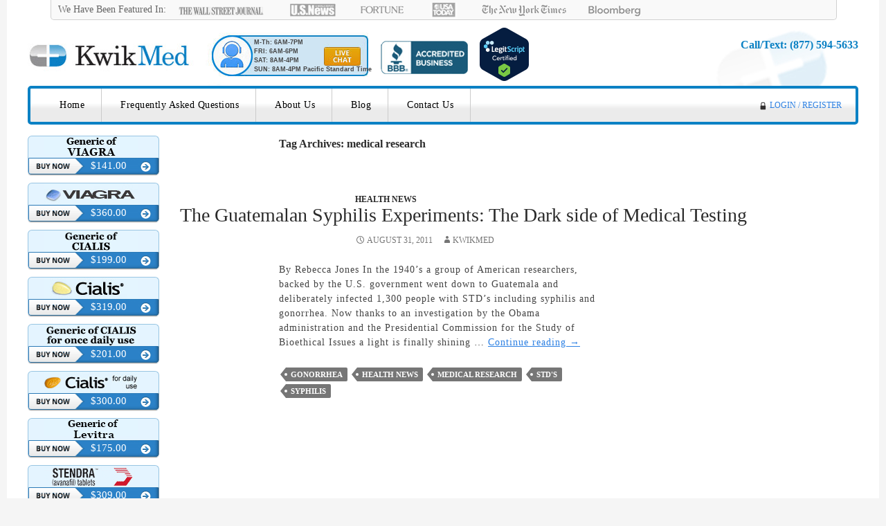

--- FILE ---
content_type: text/html; charset=UTF-8
request_url: https://www.kwikmed.com/tag/medical-research/
body_size: 12394
content:






<!DOCTYPE html>
<!--[if IE 7]>
<html class="ie ie7" lang="en-US">
<![endif]-->
<!--[if IE 8]>
<html class="ie ie8" lang="en-US">
<![endif]-->
<!--[if !(IE 7) & !(IE 8)]><!-->
<html lang="en-US">
<!--<![endif]-->
<head>
	<meta charset="UTF-8">
	<meta name="viewport" content="width=device-width">
	<title>medical research Archives - KwikMed</title>
	<link rel="profile" href="http://gmpg.org/xfn/11">
	<link rel="pingback" href="">
	<!--[if lt IE 9]>
	<script src="https://www.kwikmed.com/wp-content/themes/twentyfourteen/js/html5.js"></script>
	<![endif]-->
	
	  <meta name='robots' content='index, follow, max-image-preview:large, max-snippet:-1, max-video-preview:-1' />

	<!-- This site is optimized with the Yoast SEO plugin v26.7 - https://yoast.com/wordpress/plugins/seo/ -->
	<link rel="canonical" href="https://www.kwikmed.com/tag/medical-research/" />
	<meta property="og:locale" content="en_US" />
	<meta property="og:type" content="article" />
	<meta property="og:title" content="medical research Archives - KwikMed" />
	<meta property="og:url" content="https://www.kwikmed.com/tag/medical-research/" />
	<meta property="og:site_name" content="KwikMed" />
	<meta name="twitter:card" content="summary_large_image" />
	<script type="application/ld+json" class="yoast-schema-graph">{"@context":"https://schema.org","@graph":[{"@type":"CollectionPage","@id":"https://www.kwikmed.com/tag/medical-research/","url":"https://www.kwikmed.com/tag/medical-research/","name":"medical research Archives - KwikMed","isPartOf":{"@id":"https://www.kwikmed.com/#website"},"breadcrumb":{"@id":"https://www.kwikmed.com/tag/medical-research/#breadcrumb"},"inLanguage":"en-US"},{"@type":"BreadcrumbList","@id":"https://www.kwikmed.com/tag/medical-research/#breadcrumb","itemListElement":[{"@type":"ListItem","position":1,"name":"Home","item":"https://www.kwikmed.com/"},{"@type":"ListItem","position":2,"name":"medical research"}]},{"@type":"WebSite","@id":"https://www.kwikmed.com/#website","url":"https://www.kwikmed.com/","name":"KwikMed","description":"Licensed to Prescribe Online","potentialAction":[{"@type":"SearchAction","target":{"@type":"EntryPoint","urlTemplate":"https://www.kwikmed.com/?s={search_term_string}"},"query-input":{"@type":"PropertyValueSpecification","valueRequired":true,"valueName":"search_term_string"}}],"inLanguage":"en-US"}]}</script>
	<!-- / Yoast SEO plugin. -->


<link rel='dns-prefetch' href='//fonts.googleapis.com' />
<link rel="alternate" type="application/rss+xml" title="KwikMed &raquo; Feed" href="https://www.kwikmed.com/feed/" />
<link rel="alternate" type="application/rss+xml" title="KwikMed &raquo; Comments Feed" href="https://www.kwikmed.com/comments/feed/" />
<link rel="alternate" type="application/rss+xml" title="KwikMed &raquo; medical research Tag Feed" href="https://www.kwikmed.com/tag/medical-research/feed/" />
<style id='wp-img-auto-sizes-contain-inline-css' type='text/css'>
img:is([sizes=auto i],[sizes^="auto," i]){contain-intrinsic-size:3000px 1500px}
/*# sourceURL=wp-img-auto-sizes-contain-inline-css */
</style>
<style id='wp-emoji-styles-inline-css' type='text/css'>

	img.wp-smiley, img.emoji {
		display: inline !important;
		border: none !important;
		box-shadow: none !important;
		height: 1em !important;
		width: 1em !important;
		margin: 0 0.07em !important;
		vertical-align: -0.1em !important;
		background: none !important;
		padding: 0 !important;
	}
/*# sourceURL=wp-emoji-styles-inline-css */
</style>
<style id='wp-block-library-inline-css' type='text/css'>
:root{--wp-block-synced-color:#7a00df;--wp-block-synced-color--rgb:122,0,223;--wp-bound-block-color:var(--wp-block-synced-color);--wp-editor-canvas-background:#ddd;--wp-admin-theme-color:#007cba;--wp-admin-theme-color--rgb:0,124,186;--wp-admin-theme-color-darker-10:#006ba1;--wp-admin-theme-color-darker-10--rgb:0,107,160.5;--wp-admin-theme-color-darker-20:#005a87;--wp-admin-theme-color-darker-20--rgb:0,90,135;--wp-admin-border-width-focus:2px}@media (min-resolution:192dpi){:root{--wp-admin-border-width-focus:1.5px}}.wp-element-button{cursor:pointer}:root .has-very-light-gray-background-color{background-color:#eee}:root .has-very-dark-gray-background-color{background-color:#313131}:root .has-very-light-gray-color{color:#eee}:root .has-very-dark-gray-color{color:#313131}:root .has-vivid-green-cyan-to-vivid-cyan-blue-gradient-background{background:linear-gradient(135deg,#00d084,#0693e3)}:root .has-purple-crush-gradient-background{background:linear-gradient(135deg,#34e2e4,#4721fb 50%,#ab1dfe)}:root .has-hazy-dawn-gradient-background{background:linear-gradient(135deg,#faaca8,#dad0ec)}:root .has-subdued-olive-gradient-background{background:linear-gradient(135deg,#fafae1,#67a671)}:root .has-atomic-cream-gradient-background{background:linear-gradient(135deg,#fdd79a,#004a59)}:root .has-nightshade-gradient-background{background:linear-gradient(135deg,#330968,#31cdcf)}:root .has-midnight-gradient-background{background:linear-gradient(135deg,#020381,#2874fc)}:root{--wp--preset--font-size--normal:16px;--wp--preset--font-size--huge:42px}.has-regular-font-size{font-size:1em}.has-larger-font-size{font-size:2.625em}.has-normal-font-size{font-size:var(--wp--preset--font-size--normal)}.has-huge-font-size{font-size:var(--wp--preset--font-size--huge)}.has-text-align-center{text-align:center}.has-text-align-left{text-align:left}.has-text-align-right{text-align:right}.has-fit-text{white-space:nowrap!important}#end-resizable-editor-section{display:none}.aligncenter{clear:both}.items-justified-left{justify-content:flex-start}.items-justified-center{justify-content:center}.items-justified-right{justify-content:flex-end}.items-justified-space-between{justify-content:space-between}.screen-reader-text{border:0;clip-path:inset(50%);height:1px;margin:-1px;overflow:hidden;padding:0;position:absolute;width:1px;word-wrap:normal!important}.screen-reader-text:focus{background-color:#ddd;clip-path:none;color:#444;display:block;font-size:1em;height:auto;left:5px;line-height:normal;padding:15px 23px 14px;text-decoration:none;top:5px;width:auto;z-index:100000}html :where(.has-border-color){border-style:solid}html :where([style*=border-top-color]){border-top-style:solid}html :where([style*=border-right-color]){border-right-style:solid}html :where([style*=border-bottom-color]){border-bottom-style:solid}html :where([style*=border-left-color]){border-left-style:solid}html :where([style*=border-width]){border-style:solid}html :where([style*=border-top-width]){border-top-style:solid}html :where([style*=border-right-width]){border-right-style:solid}html :where([style*=border-bottom-width]){border-bottom-style:solid}html :where([style*=border-left-width]){border-left-style:solid}html :where(img[class*=wp-image-]){height:auto;max-width:100%}:where(figure){margin:0 0 1em}html :where(.is-position-sticky){--wp-admin--admin-bar--position-offset:var(--wp-admin--admin-bar--height,0px)}@media screen and (max-width:600px){html :where(.is-position-sticky){--wp-admin--admin-bar--position-offset:0px}}

/*# sourceURL=wp-block-library-inline-css */
</style><style id='global-styles-inline-css' type='text/css'>
:root{--wp--preset--aspect-ratio--square: 1;--wp--preset--aspect-ratio--4-3: 4/3;--wp--preset--aspect-ratio--3-4: 3/4;--wp--preset--aspect-ratio--3-2: 3/2;--wp--preset--aspect-ratio--2-3: 2/3;--wp--preset--aspect-ratio--16-9: 16/9;--wp--preset--aspect-ratio--9-16: 9/16;--wp--preset--color--black: #000000;--wp--preset--color--cyan-bluish-gray: #abb8c3;--wp--preset--color--white: #ffffff;--wp--preset--color--pale-pink: #f78da7;--wp--preset--color--vivid-red: #cf2e2e;--wp--preset--color--luminous-vivid-orange: #ff6900;--wp--preset--color--luminous-vivid-amber: #fcb900;--wp--preset--color--light-green-cyan: #7bdcb5;--wp--preset--color--vivid-green-cyan: #00d084;--wp--preset--color--pale-cyan-blue: #8ed1fc;--wp--preset--color--vivid-cyan-blue: #0693e3;--wp--preset--color--vivid-purple: #9b51e0;--wp--preset--gradient--vivid-cyan-blue-to-vivid-purple: linear-gradient(135deg,rgb(6,147,227) 0%,rgb(155,81,224) 100%);--wp--preset--gradient--light-green-cyan-to-vivid-green-cyan: linear-gradient(135deg,rgb(122,220,180) 0%,rgb(0,208,130) 100%);--wp--preset--gradient--luminous-vivid-amber-to-luminous-vivid-orange: linear-gradient(135deg,rgb(252,185,0) 0%,rgb(255,105,0) 100%);--wp--preset--gradient--luminous-vivid-orange-to-vivid-red: linear-gradient(135deg,rgb(255,105,0) 0%,rgb(207,46,46) 100%);--wp--preset--gradient--very-light-gray-to-cyan-bluish-gray: linear-gradient(135deg,rgb(238,238,238) 0%,rgb(169,184,195) 100%);--wp--preset--gradient--cool-to-warm-spectrum: linear-gradient(135deg,rgb(74,234,220) 0%,rgb(151,120,209) 20%,rgb(207,42,186) 40%,rgb(238,44,130) 60%,rgb(251,105,98) 80%,rgb(254,248,76) 100%);--wp--preset--gradient--blush-light-purple: linear-gradient(135deg,rgb(255,206,236) 0%,rgb(152,150,240) 100%);--wp--preset--gradient--blush-bordeaux: linear-gradient(135deg,rgb(254,205,165) 0%,rgb(254,45,45) 50%,rgb(107,0,62) 100%);--wp--preset--gradient--luminous-dusk: linear-gradient(135deg,rgb(255,203,112) 0%,rgb(199,81,192) 50%,rgb(65,88,208) 100%);--wp--preset--gradient--pale-ocean: linear-gradient(135deg,rgb(255,245,203) 0%,rgb(182,227,212) 50%,rgb(51,167,181) 100%);--wp--preset--gradient--electric-grass: linear-gradient(135deg,rgb(202,248,128) 0%,rgb(113,206,126) 100%);--wp--preset--gradient--midnight: linear-gradient(135deg,rgb(2,3,129) 0%,rgb(40,116,252) 100%);--wp--preset--font-size--small: 13px;--wp--preset--font-size--medium: 20px;--wp--preset--font-size--large: 36px;--wp--preset--font-size--x-large: 42px;--wp--preset--spacing--20: 0.44rem;--wp--preset--spacing--30: 0.67rem;--wp--preset--spacing--40: 1rem;--wp--preset--spacing--50: 1.5rem;--wp--preset--spacing--60: 2.25rem;--wp--preset--spacing--70: 3.38rem;--wp--preset--spacing--80: 5.06rem;--wp--preset--shadow--natural: 6px 6px 9px rgba(0, 0, 0, 0.2);--wp--preset--shadow--deep: 12px 12px 50px rgba(0, 0, 0, 0.4);--wp--preset--shadow--sharp: 6px 6px 0px rgba(0, 0, 0, 0.2);--wp--preset--shadow--outlined: 6px 6px 0px -3px rgb(255, 255, 255), 6px 6px rgb(0, 0, 0);--wp--preset--shadow--crisp: 6px 6px 0px rgb(0, 0, 0);}:where(.is-layout-flex){gap: 0.5em;}:where(.is-layout-grid){gap: 0.5em;}body .is-layout-flex{display: flex;}.is-layout-flex{flex-wrap: wrap;align-items: center;}.is-layout-flex > :is(*, div){margin: 0;}body .is-layout-grid{display: grid;}.is-layout-grid > :is(*, div){margin: 0;}:where(.wp-block-columns.is-layout-flex){gap: 2em;}:where(.wp-block-columns.is-layout-grid){gap: 2em;}:where(.wp-block-post-template.is-layout-flex){gap: 1.25em;}:where(.wp-block-post-template.is-layout-grid){gap: 1.25em;}.has-black-color{color: var(--wp--preset--color--black) !important;}.has-cyan-bluish-gray-color{color: var(--wp--preset--color--cyan-bluish-gray) !important;}.has-white-color{color: var(--wp--preset--color--white) !important;}.has-pale-pink-color{color: var(--wp--preset--color--pale-pink) !important;}.has-vivid-red-color{color: var(--wp--preset--color--vivid-red) !important;}.has-luminous-vivid-orange-color{color: var(--wp--preset--color--luminous-vivid-orange) !important;}.has-luminous-vivid-amber-color{color: var(--wp--preset--color--luminous-vivid-amber) !important;}.has-light-green-cyan-color{color: var(--wp--preset--color--light-green-cyan) !important;}.has-vivid-green-cyan-color{color: var(--wp--preset--color--vivid-green-cyan) !important;}.has-pale-cyan-blue-color{color: var(--wp--preset--color--pale-cyan-blue) !important;}.has-vivid-cyan-blue-color{color: var(--wp--preset--color--vivid-cyan-blue) !important;}.has-vivid-purple-color{color: var(--wp--preset--color--vivid-purple) !important;}.has-black-background-color{background-color: var(--wp--preset--color--black) !important;}.has-cyan-bluish-gray-background-color{background-color: var(--wp--preset--color--cyan-bluish-gray) !important;}.has-white-background-color{background-color: var(--wp--preset--color--white) !important;}.has-pale-pink-background-color{background-color: var(--wp--preset--color--pale-pink) !important;}.has-vivid-red-background-color{background-color: var(--wp--preset--color--vivid-red) !important;}.has-luminous-vivid-orange-background-color{background-color: var(--wp--preset--color--luminous-vivid-orange) !important;}.has-luminous-vivid-amber-background-color{background-color: var(--wp--preset--color--luminous-vivid-amber) !important;}.has-light-green-cyan-background-color{background-color: var(--wp--preset--color--light-green-cyan) !important;}.has-vivid-green-cyan-background-color{background-color: var(--wp--preset--color--vivid-green-cyan) !important;}.has-pale-cyan-blue-background-color{background-color: var(--wp--preset--color--pale-cyan-blue) !important;}.has-vivid-cyan-blue-background-color{background-color: var(--wp--preset--color--vivid-cyan-blue) !important;}.has-vivid-purple-background-color{background-color: var(--wp--preset--color--vivid-purple) !important;}.has-black-border-color{border-color: var(--wp--preset--color--black) !important;}.has-cyan-bluish-gray-border-color{border-color: var(--wp--preset--color--cyan-bluish-gray) !important;}.has-white-border-color{border-color: var(--wp--preset--color--white) !important;}.has-pale-pink-border-color{border-color: var(--wp--preset--color--pale-pink) !important;}.has-vivid-red-border-color{border-color: var(--wp--preset--color--vivid-red) !important;}.has-luminous-vivid-orange-border-color{border-color: var(--wp--preset--color--luminous-vivid-orange) !important;}.has-luminous-vivid-amber-border-color{border-color: var(--wp--preset--color--luminous-vivid-amber) !important;}.has-light-green-cyan-border-color{border-color: var(--wp--preset--color--light-green-cyan) !important;}.has-vivid-green-cyan-border-color{border-color: var(--wp--preset--color--vivid-green-cyan) !important;}.has-pale-cyan-blue-border-color{border-color: var(--wp--preset--color--pale-cyan-blue) !important;}.has-vivid-cyan-blue-border-color{border-color: var(--wp--preset--color--vivid-cyan-blue) !important;}.has-vivid-purple-border-color{border-color: var(--wp--preset--color--vivid-purple) !important;}.has-vivid-cyan-blue-to-vivid-purple-gradient-background{background: var(--wp--preset--gradient--vivid-cyan-blue-to-vivid-purple) !important;}.has-light-green-cyan-to-vivid-green-cyan-gradient-background{background: var(--wp--preset--gradient--light-green-cyan-to-vivid-green-cyan) !important;}.has-luminous-vivid-amber-to-luminous-vivid-orange-gradient-background{background: var(--wp--preset--gradient--luminous-vivid-amber-to-luminous-vivid-orange) !important;}.has-luminous-vivid-orange-to-vivid-red-gradient-background{background: var(--wp--preset--gradient--luminous-vivid-orange-to-vivid-red) !important;}.has-very-light-gray-to-cyan-bluish-gray-gradient-background{background: var(--wp--preset--gradient--very-light-gray-to-cyan-bluish-gray) !important;}.has-cool-to-warm-spectrum-gradient-background{background: var(--wp--preset--gradient--cool-to-warm-spectrum) !important;}.has-blush-light-purple-gradient-background{background: var(--wp--preset--gradient--blush-light-purple) !important;}.has-blush-bordeaux-gradient-background{background: var(--wp--preset--gradient--blush-bordeaux) !important;}.has-luminous-dusk-gradient-background{background: var(--wp--preset--gradient--luminous-dusk) !important;}.has-pale-ocean-gradient-background{background: var(--wp--preset--gradient--pale-ocean) !important;}.has-electric-grass-gradient-background{background: var(--wp--preset--gradient--electric-grass) !important;}.has-midnight-gradient-background{background: var(--wp--preset--gradient--midnight) !important;}.has-small-font-size{font-size: var(--wp--preset--font-size--small) !important;}.has-medium-font-size{font-size: var(--wp--preset--font-size--medium) !important;}.has-large-font-size{font-size: var(--wp--preset--font-size--large) !important;}.has-x-large-font-size{font-size: var(--wp--preset--font-size--x-large) !important;}
/*# sourceURL=global-styles-inline-css */
</style>

<style id='classic-theme-styles-inline-css' type='text/css'>
/*! This file is auto-generated */
.wp-block-button__link{color:#fff;background-color:#32373c;border-radius:9999px;box-shadow:none;text-decoration:none;padding:calc(.667em + 2px) calc(1.333em + 2px);font-size:1.125em}.wp-block-file__button{background:#32373c;color:#fff;text-decoration:none}
/*# sourceURL=/wp-includes/css/classic-themes.min.css */
</style>
<link rel='stylesheet' id='style1-css' href='https://www.kwikmed.com/wp-content/plugins/PCMShoppingCart/css/style.css?ver=6.9' type='text/css' media='all' />
<link rel='stylesheet' id='style2-css' href='https://www.kwikmed.com/wp-content/plugins/PCMShoppingCart/css/jquery-ui.min.css?ver=6.9' type='text/css' media='all' />
<link rel='stylesheet' id='style3-css' href='https://www.kwikmed.com/wp-content/plugins/PCMShoppingCart/css/jquery.dataTables.min.css?ver=6.9' type='text/css' media='all' />
<link rel='stylesheet' id='style4-css' href='https://www.kwikmed.com/wp-content/plugins/PCMShoppingCart/css/jquery.dataTables.responsive.css?ver=6.9' type='text/css' media='all' />
<link rel='stylesheet' id='style5-css' href='https://www.kwikmed.com/wp-content/plugins/PCMShoppingCart/css/select2.min.css?ver=6.9' type='text/css' media='all' />
<link rel='stylesheet' id='wp-lightbox-2.min.css-css' href='https://www.kwikmed.com/wp-content/plugins/wp-lightbox-2/styles/lightbox.min.css?ver=1.3.4' type='text/css' media='all' />
<link rel='stylesheet' id='parent-style-css' href='https://www.kwikmed.com/wp-content/themes/twentyfourteen/style.css?ver=6.9' type='text/css' media='all' />
<link rel='stylesheet' id='twentyfourteen-lato-css' href='https://fonts.googleapis.com/css?family=Lato%3A300%2C400%2C700%2C900%2C300italic%2C400italic%2C700italic&#038;subset=latin%2Clatin-ext' type='text/css' media='all' />
<link rel='stylesheet' id='genericons-css' href='https://www.kwikmed.com/wp-content/themes/twentyfourteen/genericons/genericons.css?ver=3.0.3' type='text/css' media='all' />
<link rel='stylesheet' id='twentyfourteen-style-css' href='https://www.kwikmed.com/wp-content/themes/twentyfourteen-child/style.css?ver=1.0.0' type='text/css' media='all' />
<script type="text/javascript" src="https://www.kwikmed.com/wp-content/plugins/PCMShoppingCart/js/jquery.min.js?ver=6.9" id="jquery-plugin-js"></script>
<script type="text/javascript" src="https://www.kwikmed.com/wp-includes/js/jquery/jquery.min.js?ver=3.7.1" id="jquery-core-js"></script>
<script type="text/javascript" src="https://www.kwikmed.com/wp-includes/js/jquery/jquery-migrate.min.js?ver=3.4.1" id="jquery-migrate-js"></script>
<script type="text/javascript" src="https://www.kwikmed.com/wp-content/plugins/PCMShoppingCart/js/print.js?ver=6.9" id="jquery-pcm-print-plugin-js"></script>
<script type="text/javascript" src="https://www.kwikmed.com/wp-content/plugins/PCMShoppingCart/js/jquery-ui.min.js?ver=6.9" id="jquery-ui-plugin-js"></script>
<script type="text/javascript" src="https://www.kwikmed.com/wp-content/plugins/PCMShoppingCart/js/jquery.dataTables.min.js?ver=6.9" id="jquery-datatables-plugin-js"></script>
<script type="text/javascript" src="https://www.kwikmed.com/wp-content/plugins/PCMShoppingCart/js/jquery.dataTables.responsive.min.js?ver=6.9" id="jquery-datatables-responsive-plugin-js"></script>
<script type="text/javascript" src="https://www.kwikmed.com/wp-content/plugins/PCMShoppingCart/js/jquery.validate.min.js?ver=6.9" id="jquery-vaidate-plugin-js"></script>
<script type="text/javascript" src="https://www.kwikmed.com/wp-content/plugins/PCMShoppingCart/js/dwolla.min.js?ver=6.9" id="jquery-dwolla-js"></script>
<script type="text/javascript" src="https://www.kwikmed.com/wp-content/plugins/PCMShoppingCart/js/select2.min.js?ver=6.9" id="select2-js"></script>
<script type="text/javascript" src="https://www.kwikmed.com/wp-content/plugins/PCMShoppingCart/js/jquery.inputmask.bundle.js?ver=6.9" id="inputmask-js"></script>
<link rel="https://api.w.org/" href="https://www.kwikmed.com/wp-json/" /><link rel="alternate" title="JSON" type="application/json" href="https://www.kwikmed.com/wp-json/wp/v2/tags/93" /><link rel="EditURI" type="application/rsd+xml" title="RSD" href="https://www.kwikmed.com/xmlrpc.php?rsd" />
<meta name="generator" content="WordPress 6.9" />
	<style type="text/css" id="twentyfourteen-header-css">
			.site-title,
		.site-description {
			clip: rect(1px 1px 1px 1px); /* IE7 */
			clip: rect(1px, 1px, 1px, 1px);
			position: absolute;
		}
		</style>
		<!-- so long numbers aren't clickable like phone numbers in mobile: -->
	<meta name="format-detection" content="telephone=no" />
	
	<!-- media tab reveals -->
	<script type="text/javascript">
	  window.onload = function() {
	    var a = document.getElementById("showMediaLinks");
	    a.onclick = function() {
	      document.getElementById('mediaTabFull').style.display = "none";
	      document.getElementById('mediaTabMobile').style.display = "block";
	      return false;
	    }
	    var b = document.getElementById("hideMediaLinks");
	    b.onclick = function() {
	      document.getElementById('mediaTabMobile').style.display = "none";
	      document.getElementById('mediaTabFull').style.display = "block";
	      return false;
	    }
	  }
	</script>

	<style type="text/css">
		.newcartActiveStepOuter {background-image:url(/wp-content/plugins/PCMShoppingCart/images/KwikMed/newcart-step-indicator-mobile.gif);}

		#newcartStep1 .newcartActiveStepInner {background-image:url(/wp-content/plugins/PCMShoppingCart/images/KwikMed/newcart-step1-active.gif);}
		#newcartStep2 .newcartActiveStepInner {background-image:url(/wp-content/plugins/PCMShoppingCart/images/KwikMed/newcart-step2-active.gif);}
		#newcartStep3 .newcartActiveStepInner {background-image:url(/wp-content/plugins/PCMShoppingCart/images/KwikMed/newcart-step3-active.gif);}
		#newcartStep4 .newcartActiveStepInner {background-image:url(/wp-content/plugins/PCMShoppingCart/images/KwikMed/newcart-step4-active.gif);}
		
		#newcartStep1 .newcartInactiveStepInner {background-image:url(/wp-content/plugins/PCMShoppingCart/images/KwikMed/newcart-step1-inactive.gif);}
		#newcartStep2 .newcartInactiveStepInner {background-image:url(/wp-content/plugins/PCMShoppingCart/images/KwikMed/newcart-step2-inactive.gif);}
		#newcartStep3 .newcartInactiveStepInner {background-image:url(/wp-content/plugins/PCMShoppingCart/images/KwikMed/newcart-step3-inactive.gif);}
		#newcartStep4 .newcartInactiveStepInner {background-image:url(/wp-content/plugins/PCMShoppingCart/images/KwikMed/newcart-step4-inactive.gif);}
		
		@media screen and (min-width: 783px) {
			.newcartActiveStepOuter {background-image:url(/wp-content/plugins/PCMShoppingCart/images/KwikMed/newcart-step-indicator-desktop.gif);}
		}
	</style>

<script>
dataLayer = [{
'pcmPixelOrderId': '',
'pcmPixelProductId': '',
'pcmPixelReturnUrl': '',
'pcmPixelBvalue': '',
'pcmPixelSchedVisit': '',
'pcmPixelGrossRevenue': '',
'pcmPixelNetRevenue': '',
'pcmPixelUserAgent': 'Mozilla/5.0 (Macintosh; Intel Mac OS X 10_15_7) AppleWebKit/537.36 (KHTML, like Gecko) Chrome/131.0.0.0 Safari/537.36; ClaudeBot/1.0; +claudebot@anthropic.com)'
}]
</script>


<!-- Google Tag Manager -->
<script>(function(w,d,s,l,i){w[l]=w[l]||[];w[l].push({'gtm.start':
new Date().getTime(),event:'gtm.js'});var f=d.getElementsByTagName(s)[0],
j=d.createElement(s),dl=l!='dataLayer'?'&l='+l:'';j.async=true;j.src=
'https://www.googletagmanager.com/gtm.js?id='+i+dl;f.parentNode.insertBefore(j,f);
})(window,document,'script','dataLayer','GTM-NS4V6WN');</script>
<!-- End Google Tag Manager -->

<!-- TrustBox script -->
<script type="text/javascript" src="//widget.trustpilot.com/bootstrap/v5/tp.widget.bootstrap.min.js" async></script>
<!-- End Trustbox script -->

</head>

<body class="archive tag tag-medical-research tag-93 wp-theme-twentyfourteen wp-child-theme-twentyfourteen-child group-blog masthead-fixed list-view full-width footer-widgets">
<!-- Google Tag Manager (noscript) -->
<noscript><iframe src="https://www.googletagmanager.com/ns.html?id=GTM-NS4V6WN"
height="0" width="0" style="display:none;visibility:hidden"></iframe></noscript>
<!-- End Google Tag Manager (noscript) -->
<div id="page" class="hfeed site">
	
	<!-- ****** media tabs above the header ****** -->
	<div id="mediaTabFull"><p>We Have Been Featured In:<span class="showSpanForMobile" id="toggleBlind"><a href="" id="showMediaLinks"> (click to see)</a></span><span class="hideSpanForMobile"><a href="/wall-street-journal/"><img src="/wp-content/uploads/2016/01/topMediaLogos-wallstreetjournal.gif" border="0" /></a><a href="/us-news/"><img src="/wp-content/uploads/2016/01/topMediaLogos-usnews.gif" border="0" /></a><a href="/fortune/"><img src="/wp-content/uploads/2016/01/topMediaLogos-fortune.gif" border="0" /></a><a href="/usa-today/"><img src="/wp-content/uploads/2016/01/topMediaLogos-usatoday.gif" border="0" /></a><a href="/new-york-times/"><img src="/wp-content/uploads/2016/01/topMediaLogos-newyorktimes.gif" border="0" /></a><a href="/bloomberg/"><img src="/wp-content/uploads/2016/01/topMediaLogos-bloomberg.gif" border="0" /></a></span></p></div>
	
	<div id="mediaTabMobile"><p>We Have Been Featured In:<a href="" id="hideMediaLinks"> (click to hide)</a><br /><a href="/wall-street-journal/"><img src="/wp-content/uploads/2016/01/topMediaLogos-wallstreetjournal.gif" border="0" /></a><br /><a href="/us-news/"><img src="/wp-content/uploads/2016/01/topMediaLogos-usnews.gif" border="0" /></a><br /><a href="/fortune/"><img src="/wp-content/uploads/2016/01/topMediaLogos-fortune.gif" border="0" /></a><br /><a href="/usa-today/"><img src="/wp-content/uploads/2016/01/topMediaLogos-usatoday.gif" border="0" /></a><br /><a href="/new-york-times/"><img src="/wp-content/uploads/2016/01/topMediaLogos-newyorktimes.gif" border="0" /></a><br /><a href="/bloomberg/"><img src="/wp-content/uploads/2016/01/topMediaLogos-bloomberg.gif" border="0" /></a><br /></span></p></div>
	<!-- ****** END media tabs above the header ****** -->

	<div id="newHeaderWrapper">
		<div id="newLogo"><a href="/home/"><img src="/wp-content/uploads/2016/01/newHeaderLogo.jpg" border="0" /></a></div>
		<!-- live chat block -->

		<a class="lebtn" onclick="ClickTheChatTab();"><div id="_lpChatBtnJQ" style="display:none;"></div></a>
		<a id="_lpChatBtn" href="#" onclick="ClickTheChatTab();">
			<p>M-Th: 6AM-7PM<br/>
FRI: 6AM-6PM<br/>
SAT: 8AM-4PM<br/>
SUN: 8AM-4PM Pacific Standard Time</p>
		</a>

		<script type="text/javascript">
			function ClickTheChatTab() {
				var y = document.getElementsByClassName('uiButton');
				var buttonElement = y[0];
				if (buttonElement.classList.contains('helpButtonDisabled')) {
					alert("Sorry, no agents are available at this time");
				} else {
					buttonElement.click();
				}
			}
		</script>

		<div id="newHeaderBBB">
            		<!--<a target="_blank" id="bbblink" class="rbhzbus" href="http://www.bbb.org/utah/business-reviews/pharmacies/pcm-venture-1-in-murray-ut-22283774#bbblogo" title="PCM Venture 1, LLC (KwikMed.com) is a BBB Accredited Pharmacy in Murray, UT" style="display: block;position: relative;overflow: hidden; width: 100px; height: 38px; margin: 0px; padding: 0px;"><img style="padding: 0px; border: none;" id="bbblinkimg" src="https://seal-utah.bbb.org/logo/rbhzbus/pcm-venture-1-llc-kwikmedcom-22283774.png" width="200" height="38" alt="PCM Venture 1, LLC (KwikMed.com) is a BBB Accredited Pharmacy in Murray, UT" /></a><script type="text/javascript">var bbbprotocol = ( ("https:" == document.location.protocol) ? "https://" : "http://" ); document.write(unescape("%3Cscript src='" + bbbprotocol + 'seal-utah.bbb.org' + unescape('%2Flogo%2Fpcm-venture-1-llc-kwikmedcom-22283774.js') + "' type='text/javascript'%3E%3C/script%3E"));</script>-->
            		<a href="http://www.bbb.org/utah/business-reviews/pharmacies/pcm-venture-1-in-murray-ut-22283774#bbblogo" target="_blank"><img src="/wp-content/uploads/2016/04/newHeaderBBB.gif" border="0" /></a>
        </div><!-- end newHeaderBBB -->
		<div id="legitScriptBadge" style="padding:0 4px 6px 12px; float:left;"><script src="https://static.legitscript.com/seals/36889.js"></script></div>
		<div id="newHeaderPhone">Call/Text: <span class="hideSpanForMobile">(877) 594-5633<br /></span><span class="showSpanForMobile"> <a href='tel:8775945633'>1-877-594-5633</a><br /></span></div>
		<div class="clearFloats"></div>
	</div><!-- END newHeaderWrapper -->

	<header id="masthead" class="site-header" role="banner">

		<div class="header-main">
			<h1 class="site-title"><a href="https://www.kwikmed.com/" rel="home">KwikMed</a></h1>

			<!-- jpCustom hiding search toggle
			<div class="search-toggle">
				<a href="#search-container" class="screen-reader-text" aria-expanded="false" aria-controls="search-container">Search</a>
			</div>
			-->
			<!-- ******* jpCustom - conditional links start ********** -->
			<div id="conditionalLoginLinks">
				<img src="/wp-content/uploads/2016/02/lockIcon.gif" />
								<a href="/account/login">LOGIN / REGISTER</a>
							</div>
			<!-- ******* jpCustom - conditional links end ********** -->

			<nav id="primary-navigation" class="site-navigation primary-navigation" role="navigation">
				<button class="menu-toggle">Primary Menu</button>
				<a class="screen-reader-text skip-link" href="#content">Skip to content</a>
				<div class="menu-main-menu-container"><ul id="primary-menu" class="nav-menu"><li id="menu-item-51" class="menu-item menu-item-type-post_type menu-item-object-page menu-item-home menu-item-51"><a href="https://www.kwikmed.com/">Home</a></li>
<li id="menu-item-50" class="menu-item menu-item-type-post_type menu-item-object-page menu-item-50"><a href="https://www.kwikmed.com/frequently-asked-questions/">Frequently Asked Questions</a></li>
<li id="menu-item-49" class="menu-item menu-item-type-post_type menu-item-object-page menu-item-49"><a href="https://www.kwikmed.com/about-us/">About Us</a></li>
<li id="menu-item-6081" class="menu-item menu-item-type-post_type menu-item-object-page current_page_parent menu-item-6081"><a href="https://www.kwikmed.com/blog/">Blog</a></li>
<li id="menu-item-48" class="menu-item menu-item-type-post_type menu-item-object-page menu-item-48"><a href="https://www.kwikmed.com/contact-us/">Contact Us</a></li>
</ul></div>			</nav>
		</div>

		<div id="search-container" class="search-box-wrapper hide">
			<div class="search-box">
				<form role="search" method="get" class="search-form" action="https://www.kwikmed.com/">
				<label>
					<span class="screen-reader-text">Search for:</span>
					<input type="search" class="search-field" placeholder="Search &hellip;" value="" name="s" />
				</label>
				<input type="submit" class="search-submit" value="Search" />
			</form>			</div>
		</div>

	</header><!-- #masthead -->

	<div id="main" class="site-main">
		
<!-- PPRS 1139 set the _ga cookie to thirdParty orders table-->	

	<section id="primary" class="content-area">
		<div id="content" class="site-content" role="main">

			
			<header class="archive-header">
				<h1 class="archive-title">Tag Archives: medical research</h1>

							</header><!-- .archive-header -->

			
<article id="post-3444" class="post-3444 post type-post status-publish format-standard hentry category-health-news tag-gonorrhea tag-health-news tag-medical-research tag-stds tag-syphilis">
	
	<header class="entry-header">
				<div class="entry-meta">
			<span class="cat-links"><a href="https://www.kwikmed.com/category/health-news/" rel="category tag">Health News</a></span>
		</div>
		<h1 class="entry-title"><a href="https://www.kwikmed.com/the-guatemalan-syphilis-experiments-the-dark-side-of-medical-testing/" rel="bookmark">The Guatemalan Syphilis Experiments: The Dark side of Medical Testing</a></h1>
		<div class="entry-meta">
			<span class="entry-date"><a href="https://www.kwikmed.com/the-guatemalan-syphilis-experiments-the-dark-side-of-medical-testing/" rel="bookmark"><time class="entry-date" datetime="2011-08-31T15:23:47-07:00">August 31, 2011</time></a></span> <span class="byline"><span class="author vcard"><a class="url fn n" href="https://www.kwikmed.com/author/kwikmed_/" rel="author">KwikMed</a></span></span>		</div><!-- .entry-meta -->
	</header><!-- .entry-header -->

	    	<div class="entry-summary">
		<p>By Rebecca Jones In the 1940’s a group of American researchers, backed by the U.S. government went down to Guatemala and deliberately infected 1,300 people with STD’s including syphilis and gonorrhea. Now thanks to an investigation by the Obama administration and the Presidential Commission for the Study of Bioethical Issues a light is finally shining &hellip; <a href="https://www.kwikmed.com/the-guatemalan-syphilis-experiments-the-dark-side-of-medical-testing/" class="more-link">Continue reading <span class="screen-reader-text">The Guatemalan Syphilis Experiments: The Dark side of Medical Testing</span> <span class="meta-nav">&rarr;</span></a></p>
	</div><!-- .entry-summary -->
	
	<footer class="entry-meta"><span class="tag-links"><a href="https://www.kwikmed.com/tag/gonorrhea/" rel="tag">gonorrhea</a><a href="https://www.kwikmed.com/tag/health-news/" rel="tag">Health News</a><a href="https://www.kwikmed.com/tag/medical-research/" rel="tag">medical research</a><a href="https://www.kwikmed.com/tag/stds/" rel="tag">STD's</a><a href="https://www.kwikmed.com/tag/syphilis/" rel="tag">syphilis</a></span></footer></article><!-- #post-## -->
		</div><!-- #content -->
	</section><!-- #primary -->

<div id="secondary">
		<h2 class="site-description">Licensed to Prescribe Online</h2>
	
	
		<div id="primary-sidebar" class="primary-sidebar widget-area" role="complementary">
		<aside id="custom_html-2" class="widget_text widget widget_custom_html"><div class="textwidget custom-html-widget"><div><!-- wrap all sidebar btns -->
<a name="productButtons"></a>

<div class="sidebarProdBtnContainer mainNav">
<a class="sidebarProdBtnTop" href="/buy-sildenafil/" title="sildenafil"><img src="/wp-content/uploads/2019/02/sidebarBtnLogo-generic-alt.gif" alt="Sildenafil" border="0" /></a>
<div class="sidebarProdBtnBtm"><!-- row -->
    <div class="sidebarProdBtnLL"><a href="/buy-sildenafil/" title="sildenafil"><img src="/wp-content/uploads/2016/01/sidebarProdBtnLL.gif" width="100" height="26" border="0" /></a></div>
    <div class="sidebarProdBtnLR">
        <div class="sidebarProdBtnLRtxt"><a href="/buy-sildenafil/" title="sildenafil">$141.00</a></div>
    </div>
    <div class="sidebarProdBtnLRend"><a href="/buy-sildenafil/" title="sildenafil"><img src="/wp-content/uploads/2016/01/sidebarProdBtnLR.gif" border="0" /></a></div>
    <div class="clearFloats"></div>
</div><!-- row -->
</div><!-- buttonContainer -->

<div class="sidebarProdBtnContainer mainNav">
<a class="sidebarProdBtnTop" href="/buy-viagra/" title="Viagra"><img src="/wp-content/uploads/2016/01/sidebarBtnLogo-viag.jpg" alt="Viagra" border="0" /></a>
<div class="sidebarProdBtnBtm"><!-- row -->
    <div class="sidebarProdBtnLL"><a href="/buy-viagra/" title="Viagra"><img src="/wp-content/uploads/2016/01/sidebarProdBtnLL.gif" width="100" height="26" border="0" /></a></div>
    <div class="sidebarProdBtnLR">
        <div class="sidebarProdBtnLRtxt"><a href="/buy-viagra/" title="Viagra">$360.00</a></div>
    </div>
    <div class="sidebarProdBtnLRend"><a href="/buy-viagra/" title="Viagra"><img src="/wp-content/uploads/2016/01/sidebarProdBtnLR.gif" border="0" /></a></div>
    <div class="clearFloats"></div>
</div><!-- row -->
</div><!-- buttonContainer -->

<div class="sidebarProdBtnContainer mainNav">
<a class="sidebarProdBtnTop" href="/buy-tadalafil/" title="Tadalafil"><img src="/wp-content/uploads/2018/10/sidebarBtnLogo-tada.gif" alt="Tadalafil" border="0" /></a>
<div class="sidebarProdBtnBtm"><!-- row -->
    <div class="sidebarProdBtnLL"><a href="/buy-tadalafil/" title="Tadalafil"><img src="/wp-content/uploads/2016/01/sidebarProdBtnLL.gif" width="100" height="26" border="0" /></a></div>
    <div class="sidebarProdBtnLR">
        <div class="sidebarProdBtnLRtxt"><a href="/buy-tadalafil/" title="Tadalafil">$199.00</a></div>
    </div>
    <div class="sidebarProdBtnLRend"><a href="/buy-tadalafil/" title="Tadalafil"><img src="/wp-content/uploads/2016/01/sidebarProdBtnLR.gif" border="0" /></a></div>
    <div class="clearFloats"></div>
</div><!-- row -->
</div><!-- buttonContainer -->

<div class="sidebarProdBtnContainer mainNav">
<a class="sidebarProdBtnTop" href="/buy-cialis/" title="Cialis"><img src="/wp-content/uploads/2016/01/sidebarBtnLogo-cial.jpg" alt="Cialis" border="0" /></a>
<div class="sidebarProdBtnBtm"><!-- row -->
    <div class="sidebarProdBtnLL"><a href="/buy-cialis/" title="Cialis"><img src="/wp-content/uploads/2016/01/sidebarProdBtnLL.gif" width="100" height="26" border="0" /></a></div>
    <div class="sidebarProdBtnLR">
        <div class="sidebarProdBtnLRtxt"><a href="/buy-cialis/" title="Cialis">$319.00</a></div>
    </div>
    <div class="sidebarProdBtnLRend"><a href="/buy-cialis/" title="Cialis"><img src="/wp-content/uploads/2016/01/sidebarProdBtnLR.gif" border="0" /></a></div>
    <div class="clearFloats"></div>
</div><!-- row -->
</div><!-- buttonContainer -->

<div class="sidebarProdBtnContainer mainNav">
<a class="sidebarProdBtnTop" href="/buy-tadalafil-for-once-daily-use/" title="Tadalafil Daily"><img src="/wp-content/uploads/2018/10/sidebarBtnLogo-tada-daily.gif" alt="Tadalafil Daily" border="0" /></a>
<div class="sidebarProdBtnBtm"><!-- row -->
    <div class="sidebarProdBtnLL"><a href="/buy-tadalafil-for-once-daily-use/" title="Tadalafil Daily"><img src="/wp-content/uploads/2016/01/sidebarProdBtnLL.gif" width="100" height="26" border="0" /></a></div>
    <div class="sidebarProdBtnLR">
        <div class="sidebarProdBtnLRtxt"><a href="/buy-tadalafil-for-once-daily-use/" title="Tadalafil Daily">$201.00</a></div>
    </div>
    <div class="sidebarProdBtnLRend"><a href="/buy-tadalafil-for-once-daily-use/" title="Tadalafil Daily"><img src="/wp-content/uploads/2016/01/sidebarProdBtnLR.gif" border="0" /></a></div>
    <div class="clearFloats"></div>
</div><!-- row -->
</div><!-- buttonContainer -->

<div class="sidebarProdBtnContainer mainNav">
<a class="sidebarProdBtnTop" href="/buy-cialis-for-daily-use/" title="Cialis Daily"><img src="/wp-content/uploads/2016/01/sidebarBtnLogo-cialDaily.jpg" alt="Cialis Daily" border="0" /></a>
<div class="sidebarProdBtnBtm"><!-- row -->
    <div class="sidebarProdBtnLL"><a href="/buy-cialis-for-daily-use/" title="Cialis Daily"><img src="/wp-content/uploads/2016/01/sidebarProdBtnLL.gif" width="100" height="26" border="0" /></a></div>
    <div class="sidebarProdBtnLR">
        <div class="sidebarProdBtnLRtxt"><a href="/buy-cialis-for-daily-use/" title="Cialis Daily">$300.00</a></div>
    </div>
    <div class="sidebarProdBtnLRend"><a href="/buy-cialis-for-daily-use/" title="Cialis Daily"><img src="/wp-content/uploads/2016/01/sidebarProdBtnLR.gif" border="0" /></a></div>
    <div class="clearFloats"></div>
</div><!-- row -->
</div><!-- buttonContainer -->

<div class="sidebarProdBtnContainer mainNav">
<a class="sidebarProdBtnTop" href="/buy-vardenafil/" title="sildenafil"><img src="/wp-content/uploads/2019/11/sidebarBtnLogo-generic-Levitra.png" alt="Sildenafil" border="0" /></a>
<div class="sidebarProdBtnBtm"><!-- row -->
    <div class="sidebarProdBtnLL"><a href="/buy-vardenafil/" title="sildenafil"><img src="/wp-content/uploads/2016/01/sidebarProdBtnLL.gif" width="100" height="26" border="0" /></a></div>
    <div class="sidebarProdBtnLR">
        <div class="sidebarProdBtnLRtxt"><a href="/buy-vardenafil/" title="sildenafil">$175.00</a></div>
    </div>
    <div class="sidebarProdBtnLRend"><a href="/buy-vardenafil/" title="sildenafil"><img src="/wp-content/uploads/2016/01/sidebarProdBtnLR.gif" border="0" /></a></div>
    <div class="clearFloats"></div>
</div><!-- row -->
</div><!-- buttonContainer -->

<div class="sidebarProdBtnContainer mainNav">
<a class="sidebarProdBtnTop" href="/buy-stendra/" title="Stendra"><img src="/wp-content/uploads/2016/01/sidebarBtnLogo-sten.gif" alt="Stendra" border="0" /></a>
<div class="sidebarProdBtnBtm"><!-- row -->
    <div class="sidebarProdBtnLL"><a href="/buy-stendra/" title="Stendra"><img src="/wp-content/uploads/2016/01/sidebarProdBtnLL.gif" width="100" height="26" border="0" /></a></div>
    <div class="sidebarProdBtnLR">
        <div class="sidebarProdBtnLRtxt"><a href="/buy-stendra/" title="Stendra">$309.00</a></div>
    </div>
    <div class="sidebarProdBtnLRend"><a href="/buy-stendra/" title="Stendra"><img src="/wp-content/uploads/2016/01/sidebarProdBtnLR.gif" border="0" /></a></div>
    <div class="clearFloats"></div>
</div><!-- row -->
</div><!-- buttonContainer -->

<div class="sidebarProdBtnContainer mainNav">
<a class="sidebarProdBtnTop" href="/buy-finasteride/" title="Finasteride"><img src="/wp-content/uploads/2018/04/sidebarBtnLogo-finasteride.jpg" alt="Finasteride" border="0" /></a>
<div class="sidebarProdBtnBtm"><!-- row -->
    <div class="sidebarProdBtnLL"><a href="/buy-finasteride/" title="Finasteride"><img src="/wp-content/uploads/2016/01/sidebarProdBtnLL.gif" width="100" height="26" border="0" /></a></div>
    <div class="sidebarProdBtnLR">
        <div class="sidebarProdBtnLRtxt"><a href="/buy-finasteride/" title="Finasteride">$230.00</a></div>
    </div>
    <div class="sidebarProdBtnLRend"><a href="/buy-finasteride/" title="Finasteride"><img src="/wp-content/uploads/2016/01/sidebarProdBtnLR.gif" border="0" /></a></div>
    <div class="clearFloats"></div>
</div><!-- row -->
</div><!-- buttonContainer -->

<div class="sidebarProdBtnContainer mainNav">
<a class="sidebarProdBtnTop" href="/buy-propecia/" title="Propecia"><img src="/wp-content/uploads/2016/01/sidebarBtnLogo-prop.jpg" alt="Propecia" border="0" /></a>
<div class="sidebarProdBtnBtm"><!-- row -->
    <div class="sidebarProdBtnLL"><a href="/buy-propecia/" title="Propecia"><img src="/wp-content/uploads/2016/01/sidebarProdBtnLL.gif" width="100" height="26" border="0" /></a></div>
    <div class="sidebarProdBtnLR">
        <div class="sidebarProdBtnLRtxt"><a href="/buy-propecia/" title="Propecia">$218.00</a></div>
    </div>
    <div class="sidebarProdBtnLRend"><a href="/buy-propecia/" title="Propecia"><img src="/wp-content/uploads/2016/01/sidebarProdBtnLR.gif" border="0" /></a></div>
    <div class="clearFloats"></div>
</div><!-- row -->
</div><!-- buttonContainer -->

<div class="sidebarProdBtnContainer mainNav">
<a class="sidebarProdBtnTop" href="/buy-ella/" title="ella"><img src="/wp-content/uploads/2016/01/sidebarBtnLogo-ella.gif" alt="ella" border="0" /></a>
<div class="sidebarProdBtnBtm"><!-- row -->
    <div class="sidebarProdBtnLL"><a href="/buy-ella/" title="ella"><img src="/wp-content/uploads/2016/01/sidebarProdBtnLL.gif" width="100" height="26" border="0" /></a></div>
    <div class="sidebarProdBtnLR">
        <div class="sidebarProdBtnLRtxt"><a href="/buy-ella/" title="ella">&nbsp;&nbsp;&nbsp;&nbsp;&nbsp;&nbsp;</a></div>
    </div>
    <div class="sidebarProdBtnLRend"><a href="/buy-ella/" title="ella"><img src="/wp-content/uploads/2016/01/sidebarProdBtnLR.gif" border="0" /></a></div>
    <div class="clearFloats"></div>
</div><!-- row -->
</div><!-- buttonContainer -->

<div class="sidebarProdBtnContainer bcNav" style="display:none">

<a class="sidebarProdBtnTopPink" title="generess" href="/buy-generess-fe/"><img src="/wp-content/uploads/2016/02/sidebarBtnPink-gene.jpg" alt="generess-fe" border="0" /></a>
<div class="sidebarProdBtnBtmPink">

<!-- row -->
<div class="sidebarProdBtnLLPink"><a title="generess" href="/buy-generess-fe/"><img src="/wp-content/uploads/2016/02/sidebarProdBtnLLpink.gif" width="100" height="26" border="0" /></a></div>
<div class="sidebarProdBtnLRPink">
<div class="sidebarProdBtnLRtxt"><a title="generess" href="/buy-generess-fe/">     </a></div>
</div>
<div class="sidebarProdBtnLRend"><a title="generess" href="/buy-generess-fe/"><img src="/wp-content/uploads/2016/02/sidebarProdBtnLRpink.gif" border="0" /></a></div>
<div class="clearFloats"></div>
</div>
<!-- row -->

</div>
<!-- buttonContainer -->
<div class="sidebarProdBtnContainer bcNav" style="display:none">

<a class="sidebarProdBtnTopPink" title="low-ogestrel" href="/buy-low-ogestrel/"><img src="/wp-content/uploads/2016/02/sidebarBtnPink-lowo.jpg" alt="low-ogestrel" border="0" /></a>
<div class="sidebarProdBtnBtmPink">

<!-- row -->
<div class="sidebarProdBtnLLPink"><a title="low-ogestrel" href="/buy-low-ogestrel/"><img src="/wp-content/uploads/2016/02/sidebarProdBtnLLpink.gif" width="100" height="26" border="0" /></a></div>
<div class="sidebarProdBtnLRPink">
<div class="sidebarProdBtnLRtxt"><a title="low-ogestrel" href="/buy-low-ogestrel/">    </a></div>
</div>
<div class="sidebarProdBtnLRend"><a title="low-ogestrel" href="/buy-low-ogestrel/"><img src="/wp-content/uploads/2016/02/sidebarProdBtnLRpink.gif" border="0" /></a></div>
<div class="clearFloats"></div>
</div>
<!-- row -->

</div>
<!-- buttonContainer -->
<div class="sidebarProdBtnContainer bcNav" style="display:none">

<a class="sidebarProdBtnTopPink" title="lutera" href="/buy-lutera/"><img src="/wp-content/uploads/2016/02/sidebarBtnPink-lute.jpg" alt="lutera" border="0" /></a>
<div class="sidebarProdBtnBtmPink">

<!-- row -->
<div class="sidebarProdBtnLLPink"><a title="lutera" href="/buy-lutera/"><img src="/wp-content/uploads/2016/02/sidebarProdBtnLLpink.gif" width="100" height="26" border="0" /></a></div>
<div class="sidebarProdBtnLRPink">
<div class="sidebarProdBtnLRtxt"><a title="lutera" href="/buy-lutera/">     </a></div>
</div>
<div class="sidebarProdBtnLRend"><a title="lutera" href="/buy-lutera/"><img src="/wp-content/uploads/2016/02/sidebarProdBtnLRpink.gif" border="0" /></a></div>
<div class="clearFloats"></div>
</div>
<!-- row -->

</div>
<!-- buttonContainer -->
<div class="sidebarProdBtnContainer bcNav" style="display:none">

<a class="sidebarProdBtnTopPink" title="microgestin" href="/buy-microgestin-fe/"><img src="/wp-content/uploads/2016/02/sidebarBtnPink-micr.jpg" alt="microgestin" border="0" /></a>
<div class="sidebarProdBtnBtmPink">

<!-- row -->
<div class="sidebarProdBtnLLPink"><a title="microgestin" href="/buy-microgestin-fe/"><img src="/wp-content/uploads/2016/02/sidebarProdBtnLLpink.gif" width="100" height="26" border="0" /></a></div>
<div class="sidebarProdBtnLRPink">
<div class="sidebarProdBtnLRtxt"><a title="microgestin" href="/buy-microgestin-fe/">N/A</a></div>
</div>
<div class="sidebarProdBtnLRend"><a title="microgestin" href="/buy-microgestin/"><img src="/wp-content/uploads/2016/02/sidebarProdBtnLRpink.gif" border="0" /></a></div>
<div class="clearFloats"></div>
</div>
<!-- row -->

</div>
<!-- buttonContainer -->
<div class="sidebarProdBtnContainer bcNav" style="display:none">

<a class="sidebarProdBtnTopPink" title="mononessa" href="/buy-mononessa/"><img src="/wp-content/uploads/2016/02/sidebarBtnPink-mono.jpg" alt="mononessa" border="0" /></a>
<div class="sidebarProdBtnBtmPink">

<!-- row -->
<div class="sidebarProdBtnLLPink"><a title="mononessa" href="/buy-mononessa/"><img src="/wp-content/uploads/2016/02/sidebarProdBtnLLpink.gif" width="100" height="26" border="0" /></a></div>
<div class="sidebarProdBtnLRPink">
<div class="sidebarProdBtnLRtxt"><a title="mononessa" href="/buy-mononessa/">     </a></div>
</div>
<div class="sidebarProdBtnLRend"><a title="mononessa" href="/buy-mononessa/"><img src="/wp-content/uploads/2016/02/sidebarProdBtnLRpink.gif" border="0" /></a></div>
<div class="clearFloats"></div>
</div>
<!-- row -->

</div>
<!-- buttonContainer -->
<div class="sidebarProdBtnContainer bcNav" style="display:none">

<a class="sidebarProdBtnTopPink" title="nora-BE" href="/buy-nora-BE/"><img src="/wp-content/uploads/2016/02/sidebarBtnPink-nora.jpg" alt="nora-BE" border="0" /></a>
<div class="sidebarProdBtnBtmPink">

<!-- row -->
<div class="sidebarProdBtnLLPink"><a title="nora-BE" href="/buy-nora-BE/"><img src="/wp-content/uploads/2016/02/sidebarProdBtnLLpink.gif" width="100" height="26" border="0" /></a></div>
<div class="sidebarProdBtnLRPink">
<div class="sidebarProdBtnLRtxt"><a title="nora-BE" href="/buy-nora-BE/">$51.00</a></div>
</div>
<div class="sidebarProdBtnLRend"><a title="nora-BE" href="/buy-nora-BE/"><img src="/wp-content/uploads/2016/02/sidebarProdBtnLRpink.gif" border="0" /></a></div>
<div class="clearFloats"></div>
</div>
<!-- row -->

</div>
<!-- buttonContainer -->
<div class="sidebarProdBtnContainer bcNav" style="display:none">

<a class="sidebarProdBtnTopPink" title="reclipsen" href="/buy-reclipsen/"><img src="/wp-content/uploads/2016/02/sidebarBtnPink-recl.jpg" alt="reclipsen" border="0" /></a>
<div class="sidebarProdBtnBtmPink">

<!-- row -->
<div class="sidebarProdBtnLLPink"><a title="reclipsen" href="/buy-reclipsen/"><img src="/wp-content/uploads/2016/02/sidebarProdBtnLLpink.gif" width="100" height="26" border="0" /></a></div>
<div class="sidebarProdBtnLRPink">
<div class="sidebarProdBtnLRtxt"><a title="reclipsen" href="/buy-reclipsen/">     </a></div>
</div>
<div class="sidebarProdBtnLRend"><a title="reclipsen" href="/buy-reclipsen/"><img src="/wp-content/uploads/2016/02/sidebarProdBtnLRpink.gif" border="0" /></a></div>
<div class="clearFloats"></div>
</div>
<!-- row -->

</div>
<!-- buttonContainer -->
<div class="sidebarProdBtnContainer bcNav" style="display:none">

<a class="sidebarProdBtnTopPink" title="trinessa" href="/buy-trinessa/"><img src="/wp-content/uploads/2016/02/sidebarBtnPink-trin.jpg" alt="trinessa" border="0" /></a>
<div class="sidebarProdBtnBtmPink">

<!-- row -->
<div class="sidebarProdBtnLLPink"><a title="trinessa" href="/buy-trinessa/"><img src="/wp-content/uploads/2016/02/sidebarProdBtnLLpink.gif" width="100" height="26" border="0" /></a></div>
<div class="sidebarProdBtnLRPink">
<div class="sidebarProdBtnLRtxt"><a title="trinessa" href="/buy-trinessa/">     </a></div>
</div>
<div class="sidebarProdBtnLRend"><a title="trinessa" href="/buy-trinessa/"><img src="/wp-content/uploads/2016/02/sidebarProdBtnLRpink.gif" border="0" /></a></div>
<div class="clearFloats"></div>
</div>
<!-- row -->

</div>
<!-- buttonContainer -->
<div class="sidebarProdBtnContainer bcNav" style="display:none">

<a class="sidebarProdBtnTopPink" title="zarah" href="/buy-zarah/"><img src="/wp-content/uploads/2016/02/sidebarBtnPink-zara.jpg" alt="zarah" border="0" /></a>
<div class="sidebarProdBtnBtmPink">

<!-- row -->
<div class="sidebarProdBtnLLPink"><a title="zarah" href="/buy-zarah/"><img src="/wp-content/uploads/2016/02/sidebarProdBtnLLpink.gif" width="100" height="26" border="0" /></a></div>
<div class="sidebarProdBtnLRPink">
<div class="sidebarProdBtnLRtxt"><a title="zarah" href="/buy-zarah/">    </a></div>
</div>
<div class="sidebarProdBtnLRend"><a title="zarah" href="/buy-zarah/"><img src="/wp-content/uploads/2016/02/sidebarProdBtnLRpink.gif" border="0" /></a></div>
<div class="clearFloats"></div>
</div>
<!-- row -->

</div>
<!-- buttonContainer -->
<div class="sidebarProdBtnContainer bcNav" style="display:none">

<a class="sidebarProdBtnTopPink" title="ella" href="/buy-ella/"><img src="/wp-content/uploads/2016/02/sidebarBtnPink-ella.jpg" alt="ella" border="0" /></a>
<div class="sidebarProdBtnBtmPink">

<!-- row -->
<div class="sidebarProdBtnLLPink"><a title="ella" href="/buy-ella/"><img src="/wp-content/uploads/2016/02/sidebarProdBtnLLpink.gif" width="100" height="26" border="0" /></a></div>
<div class="sidebarProdBtnLRPink">
<div class="sidebarProdBtnLRtxt"><a title="ella" href="/buy-ella/">N/A</a></div>
</div>
<div class="sidebarProdBtnLRend"><a title="ella" href="/buy-ella/"><img src="/wp-content/uploads/2016/02/sidebarProdBtnLRpink.gif" border="0" /></a></div>
<div class="clearFloats"></div>
</div>
<!-- row -->

</div>
<div class="clearFloats"></div>
</div><!-- wrap all sidebar btns --></div></aside><aside id="text-7" class="widget widget_text">			<div class="textwidget"><center>
<hr>
<script src="https://static.legitscript.com/seals/36889.js"></script>
<br />
<br />
<hr>
<img src="/wp-content/uploads/2016/03/leftSideMfgLogos.jpg" />
<hr>
<div>
	<div class="floatLeft"><a href="http://www.facebook.com/pages/KwikMed/117926194897509?ref=ts" target="_blank"><img src="/wp-content/uploads/2016/03/socMediaFBK2.gif" alt="Facebook" border="0"></a></div>
    <div class="floatLeft"><a href="http://twitter.com/kwikmed" target="_blank"><img src="/wp-content/uploads/2016/03/socMediaTWT2.gif" alt="Twitter" border="0"></a></div>
    <div class="floatLeft"><a href="http://digg.com/submit?url=http%3A//www.kwikmed.com<%=strReturnPage%>" target="_blank"><img src="/wp-content/uploads/2016/03/socMediaDIG2.gif" alt="Digg" border="0"></a></div>
    <!--<div class="floatLeft"><g:plusone count="false"></g:plusone></div>
	<div class="floatLeft"><a href="http://www.youtube.com/user/KwikMedMedia" target="_blank"><img src="/wp-content/uploads/2016/03/socMediaYTB2.gif" alt="YouTube" border="0"></a></div>
    <div class="floatLeft"><a target="_blank" href="../NewsRSS.asp"><img src="/wp-content/uploads/2016/03/socMediaRSS2.gif" alt="" border="0"></a></div>-->
    <div class="clearFloats"></div>
</div>
</center></div>
		</aside>	</div><!-- #primary-sidebar -->
	</div><!-- #secondary -->






		</div><!-- #main -->

		<footer id="colophon" class="site-footer" role="contentinfo">
			<div class="footerBlueBtnsContainer">
				<a href="/buy-viagra/"><img src="/wp-content/uploads/2016/01/blueFooter-btnsViag.gif" alt="Viagra" border="0" /></a><a href="/buy-cialis/"><img src="/wp-content/uploads/2016/01/blueFooter-btnsCial.gif" alt="Cialis" border="0" /></a><a href="/buy-levitra/"><img src="/wp-content/uploads/2016/01/blueFooter-btnsLevi.gif" alt="Levitra" border="0" /></a><a href="/buy-propecia/"><img src="/wp-content/uploads/2016/01/blueFooter-btnsProp.gif" alt="Propecia" border="0" /></a><a href="/buy-ella/"><img src="/wp-content/uploads/2016/01/blueFooter-btnsElla.gif" alt="ella" border="0" /></a>
			</div>
			
			
<div id="supplementary">
	<div id="footer-sidebar" class="footer-sidebar widget-area" role="complementary">
		<aside id="text-3" class="widget widget_text">			<div class="textwidget"><a href="http://www.kwikhealth.com">Health Information</a><br />
<img src="/wp-content/uploads/2016/01/vmclogos.jpg" /></div>
		</aside><aside id="text-4" class="widget widget_text">			<div class="textwidget">Email <a href="mailto:service@kwikmed.com">service@kwikmed.com</a><br />
or call 1-877-594-5633</div>
		</aside>	</div><!-- #footer-sidebar -->
</div><!-- #supplementary -->

			<div class="site-info">

				<!-- hiding stock footer
								<a href="http://wordpress.org/">Proudly powered by WordPress</a>
				-->
				<a href="/">HOME</a> | <a href="/frequently-asked-questions/">FAQ</a> | <a href="/contact-us/">CONTACT US</a> | <a href="/about-us/">ABOUT US</a> | <a href="/privacy-policy/">PRIVACY STATEMENT</a> | <a href="/terms-of-use/">TERMS OF USE</a> | <a href="/informed-consent/">INFORMED CONSENT</a> | <a href="/self-payment-of-services/">AGREEMENT FOR SELF-PAYMENT OF SERVICES</a> | <a href="/doctormatrix-privacy-practices/">DOCTOR MATRIX PRIVACY PRACTICES</a><br>
				Copyright &copy; 2003 - 2026 <a href="http://upscripthealth.com">UpScript IP Holdings, LLC</a> - All rights reserved worldwide.<br>
				KwikMed is a trademark of Phoenix Capital Management.<br>
				All other trademarks are the property of their respective owners.
			</div><!-- .site-info -->
		</footer><!-- #colophon -->
	</div><!-- #page -->
<script type="speculationrules">
{"prefetch":[{"source":"document","where":{"and":[{"href_matches":"/*"},{"not":{"href_matches":["/wp-*.php","/wp-admin/*","/wp-content/uploads/*","/wp-content/*","/wp-content/plugins/*","/wp-content/themes/twentyfourteen-child/*","/wp-content/themes/twentyfourteen/*","/*\\?(.+)"]}},{"not":{"selector_matches":"a[rel~=\"nofollow\"]"}},{"not":{"selector_matches":".no-prefetch, .no-prefetch a"}}]},"eagerness":"conservative"}]}
</script>
<script type="text/javascript" id="wp-jquery-lightbox-js-extra">
/* <![CDATA[ */
var JQLBSettings = {"fitToScreen":"1","resizeSpeed":"100","displayDownloadLink":"0","navbarOnTop":"0","loopImages":"","resizeCenter":"","marginSize":"0","linkTarget":"","help":"","prevLinkTitle":"previous image","nextLinkTitle":"next image","prevLinkText":"\u00ab Previous","nextLinkText":"Next \u00bb","closeTitle":"close image gallery","image":"Image ","of":" of ","download":"Download","jqlb_overlay_opacity":"80","jqlb_overlay_color":"#000000","jqlb_overlay_close":"1","jqlb_border_width":"10","jqlb_border_color":"#ffffff","jqlb_border_radius":"0","jqlb_image_info_background_transparency":"100","jqlb_image_info_bg_color":"#ffffff","jqlb_image_info_text_color":"#000000","jqlb_image_info_text_fontsize":"10","jqlb_show_text_for_image":"1","jqlb_next_image_title":"next image","jqlb_previous_image_title":"previous image","jqlb_next_button_image":"https://www.kwikmed.com/wp-content/plugins/wp-lightbox-2/styles/images/next.gif","jqlb_previous_button_image":"https://www.kwikmed.com/wp-content/plugins/wp-lightbox-2/styles/images/prev.gif","jqlb_maximum_width":"","jqlb_maximum_height":"","jqlb_show_close_button":"1","jqlb_close_image_title":"close image gallery","jqlb_close_image_max_heght":"22","jqlb_image_for_close_lightbox":"https://www.kwikmed.com/wp-content/plugins/wp-lightbox-2/styles/images/closelabel.gif","jqlb_keyboard_navigation":"1","jqlb_popup_size_fix":"0"};
//# sourceURL=wp-jquery-lightbox-js-extra
/* ]]> */
</script>
<script type="text/javascript" src="https://www.kwikmed.com/wp-content/plugins/wp-lightbox-2/js/dist/wp-lightbox-2.min.js?ver=1.3.4.1" id="wp-jquery-lightbox-js"></script>
<script type="text/javascript" src="https://www.kwikmed.com/wp-includes/js/imagesloaded.min.js?ver=5.0.0" id="imagesloaded-js"></script>
<script type="text/javascript" src="https://www.kwikmed.com/wp-includes/js/masonry.min.js?ver=4.2.2" id="masonry-js"></script>
<script type="text/javascript" src="https://www.kwikmed.com/wp-includes/js/jquery/jquery.masonry.min.js?ver=3.1.2b" id="jquery-masonry-js"></script>
<script type="text/javascript" src="https://www.kwikmed.com/wp-content/themes/twentyfourteen/js/functions.js?ver=20150315" id="twentyfourteen-script-js"></script>
<script id="wp-emoji-settings" type="application/json">
{"baseUrl":"https://s.w.org/images/core/emoji/17.0.2/72x72/","ext":".png","svgUrl":"https://s.w.org/images/core/emoji/17.0.2/svg/","svgExt":".svg","source":{"concatemoji":"https://www.kwikmed.com/wp-includes/js/wp-emoji-release.min.js?ver=6.9"}}
</script>
<script type="module">
/* <![CDATA[ */
/*! This file is auto-generated */
const a=JSON.parse(document.getElementById("wp-emoji-settings").textContent),o=(window._wpemojiSettings=a,"wpEmojiSettingsSupports"),s=["flag","emoji"];function i(e){try{var t={supportTests:e,timestamp:(new Date).valueOf()};sessionStorage.setItem(o,JSON.stringify(t))}catch(e){}}function c(e,t,n){e.clearRect(0,0,e.canvas.width,e.canvas.height),e.fillText(t,0,0);t=new Uint32Array(e.getImageData(0,0,e.canvas.width,e.canvas.height).data);e.clearRect(0,0,e.canvas.width,e.canvas.height),e.fillText(n,0,0);const a=new Uint32Array(e.getImageData(0,0,e.canvas.width,e.canvas.height).data);return t.every((e,t)=>e===a[t])}function p(e,t){e.clearRect(0,0,e.canvas.width,e.canvas.height),e.fillText(t,0,0);var n=e.getImageData(16,16,1,1);for(let e=0;e<n.data.length;e++)if(0!==n.data[e])return!1;return!0}function u(e,t,n,a){switch(t){case"flag":return n(e,"\ud83c\udff3\ufe0f\u200d\u26a7\ufe0f","\ud83c\udff3\ufe0f\u200b\u26a7\ufe0f")?!1:!n(e,"\ud83c\udde8\ud83c\uddf6","\ud83c\udde8\u200b\ud83c\uddf6")&&!n(e,"\ud83c\udff4\udb40\udc67\udb40\udc62\udb40\udc65\udb40\udc6e\udb40\udc67\udb40\udc7f","\ud83c\udff4\u200b\udb40\udc67\u200b\udb40\udc62\u200b\udb40\udc65\u200b\udb40\udc6e\u200b\udb40\udc67\u200b\udb40\udc7f");case"emoji":return!a(e,"\ud83e\u1fac8")}return!1}function f(e,t,n,a){let r;const o=(r="undefined"!=typeof WorkerGlobalScope&&self instanceof WorkerGlobalScope?new OffscreenCanvas(300,150):document.createElement("canvas")).getContext("2d",{willReadFrequently:!0}),s=(o.textBaseline="top",o.font="600 32px Arial",{});return e.forEach(e=>{s[e]=t(o,e,n,a)}),s}function r(e){var t=document.createElement("script");t.src=e,t.defer=!0,document.head.appendChild(t)}a.supports={everything:!0,everythingExceptFlag:!0},new Promise(t=>{let n=function(){try{var e=JSON.parse(sessionStorage.getItem(o));if("object"==typeof e&&"number"==typeof e.timestamp&&(new Date).valueOf()<e.timestamp+604800&&"object"==typeof e.supportTests)return e.supportTests}catch(e){}return null}();if(!n){if("undefined"!=typeof Worker&&"undefined"!=typeof OffscreenCanvas&&"undefined"!=typeof URL&&URL.createObjectURL&&"undefined"!=typeof Blob)try{var e="postMessage("+f.toString()+"("+[JSON.stringify(s),u.toString(),c.toString(),p.toString()].join(",")+"));",a=new Blob([e],{type:"text/javascript"});const r=new Worker(URL.createObjectURL(a),{name:"wpTestEmojiSupports"});return void(r.onmessage=e=>{i(n=e.data),r.terminate(),t(n)})}catch(e){}i(n=f(s,u,c,p))}t(n)}).then(e=>{for(const n in e)a.supports[n]=e[n],a.supports.everything=a.supports.everything&&a.supports[n],"flag"!==n&&(a.supports.everythingExceptFlag=a.supports.everythingExceptFlag&&a.supports[n]);var t;a.supports.everythingExceptFlag=a.supports.everythingExceptFlag&&!a.supports.flag,a.supports.everything||((t=a.source||{}).concatemoji?r(t.concatemoji):t.wpemoji&&t.twemoji&&(r(t.twemoji),r(t.wpemoji)))});
//# sourceURL=https://www.kwikmed.com/wp-includes/js/wp-emoji-loader.min.js
/* ]]> */
</script>

</body>
</html>


--- FILE ---
content_type: text/css
request_url: https://www.kwikmed.com/wp-content/themes/twentyfourteen-child/style.css?ver=1.0.0
body_size: 9911
content:




/*
Theme Name:	Custom for KwikMed
Theme URI:	http://kmedwp.globexcorp.net/twentyfourteen-child/
Description:	Twenty Fourteen Child Theme
Author:		PCM
Author URI:	http://KwikMed.com
Template:	twentyfourteen
Version:	1.0.0
License:	GNU General Public License v2 or later
License URI:	http://www.gnu.org/licenses/gpl-2.0.html
Tags:		custom
Text Domain:	twentyfourteenchild
*/

@import url("../twentyfourteen/style.css");

/**
 * 1.0 Reset
 *
 * Resetting and rebuilding styles have been helped along thanks to the fine
 * work of Eric Meyer, Nicolas Gallagher, Jonathan Neal, and Blueprint.
 *
 * -----------------------------------------------------------------------------
 */

body,
button,
input,
select,
textarea {
	font-family: Georgia, 'Times New Roman', Times; /* jpCustom */
}

a {
	color: #2c80e3; /* jpCustom */
}

a:hover {
	color: #0B81C4; /* jpCustom replacing all lighter greens */
}

h4 {
	margin: 24px 0 10px; /* jpCustom */
}

h3 {color:#299AD7}  /* jpCustom */

::selection {
	background: #0B81C4; /* jpCustom */
}

::-moz-selection {
	background: #0B81C4; /* jpCustom */
}

/* Buttons */

button,
.button,
input[type="button"],
input[type="reset"],
input[type="submit"] {
	background-color: #4e98dd; /* jpCustom */
}

button:hover,
button:focus,
.button:hover,
.button:focus,
input[type="button"]:hover,
input[type="button"]:focus,
input[type="reset"]:hover,
input[type="reset"]:focus,
input[type="submit"]:hover,
input[type="submit"]:focus {
	background-color: #0B81C4; /* jpCustom replacing all lighter greens */
}

button:active,
.button:active,
input[type="button"]:active,
input[type="reset"]:active,
input[type="submit"]:active {
	background-color: #1e60b3; /* jpCustom brighter text */
}

/**
 * 3.0 Basic Structure
 * -----------------------------------------------------------------------------
 */

.site {
	margin: 0 auto; /* jpCustom - centering the whole thing */
}

/**
 * 4.0 Header
 * -----------------------------------------------------------------------------
 */

.site-header {
	/* jpCustom header and menubar bg */
	background-color: #fff;
	border-top: solid 1px #aaa;
	border-bottom: solid 1px #3583b8;
	border-bottom: solid 1px #ddd;
}

.site-title a,
.site-title a:hover {
	color: #1e60b3; /* jpCustom */
}

.search-toggle {
	background-color: #0B81C4; /* jpCustom */
}

.search-toggle:hover,
.search-toggle.active {
	background-color: #0B81C4; /* jpCustom replacing all lighter greens */
}

.search-box {
	background-color: #0B81C4; /* jpCustom replacing all lighter greens */
}

/**
 * 5.0 Navigation
 * -----------------------------------------------------------------------------
 */

.site-navigation a {
	color: #0B81C4; /* jpCustom main nav text color */
	border-bottom:solid 1px #ddd; /* jpCustom */
}

.menu-sidebar-menu-container a {
	border-radius:4px;
	border:solid 1px #333;
	margin:8px 0 0 8px;
	background-color:#0B81C4;
}

.menu-sidebar-menu-container a:link, .menu-sidebar-menu-container a:visited {
	color: #fff; /* jpCustom main nav text color */
}

.menu-sidebar-menu-container a:hover, .menu-sidebar-menu-container a:active {
	color: #eee; /* jpCustom main nav text color */
}

.site-navigation a:hover {
	color: #2B82C7; /* jpCustom replacing all lighter greens */
}

.site-navigation .current_page_item > a,
.site-navigation .current_page_ancestor > a,
.site-navigation .current-menu-item > a,
.site-navigation .current-menu-ancestor > a {
	color: #1e60b3; /* jpCustom brighter text */
}

/**
 * 6.0 Content
 * -----------------------------------------------------------------------------
 */

.site-content .entry-header,
.site-content .entry-content,
.site-content .entry-summary,
.site-content .entry-meta,
.page-content {
	margin: 0 auto; /* jpCustom centering page content in narrower window */
}

/**
 * 6.2 Entry Header
 * -----------------------------------------------------------------------------
 */

.entry-title {
	color:#3583b8; /* jpCustom */
	font-size:28px;
	text-transform:none;
	color:#000;
}

.entry-title a:hover {
	color: #0B81C4; /* jpCustom replacing all lighter greens */
}

/**
 * 6.3 Entry Meta
 * -----------------------------------------------------------------------------
 */

.entry-meta a:hover {
	color: #0B81C4; /* jpCustom replacing all lighter greens */
}

.cat-links a:hover {
	color: #0B81C4; /* jpCustom replacing all lighter greens */
}

.entry-meta .tag-links a:hover {
	background-color: #0B81C4; /* jpCustom replacing all lighter greens */
}

.entry-meta .tag-links a:hover:before {
	border-right-color: #0B81C4; /* jpCustom replacing all lighter greens */
}

/**
 * 6.4 Entry Content
 * -----------------------------------------------------------------------------
 */

.entry-content .edit-link a:hover {
	color: #0B81C4; /* jpCustom replacing all lighter greens */
}

.hentry .mejs-controls .mejs-time-rail .mejs-time-current {
	background: #0B81C4; /* jpCustom */
}

.hentry .mejs-overlay:hover .mejs-overlay-button {
	background-color: #0B81C4; /* jpCustom */
	color: #fff;
}

.hentry .mejs-controls .mejs-button button:hover {
	color: #0B81C4; /* jpCustom replacing all lighter greens */
}

.hentry {max-width: 100%}

/* Page links */

.page-links a:hover {
	background: #0B81C4; /* jpCustom replacing all lighter greens */
	border: 1px solid #0B81C4; /* jpCustom replacing all lighter greens */
}

/**
 * 6.7 Post/Image/Paging Navigation
 * -----------------------------------------------------------------------------
 */

.post-navigation a:hover,
.image-navigation a:hover {
	color: #0B81C4; /* jpCustom replacing all lighter greens */
}

.paging-navigation .page-numbers.current {
	border-top: 5px solid #0B81C4; /* jpCustom */
}

.paging-navigation a:hover {
	border-top: 5px solid #0B81C4; /* jpCustom replacing all lighter greens */
	color: #2b2b2b;
}

/**
 * 6.14 Comments
 * -----------------------------------------------------------------------------
 */

.comment-reply-title,
.comments-title {
	font: 900 16px/1.5 Helvetica, sans-serif; /* jpCustom */
}

.comment-author a:hover,
.comment-list .pingback a:hover,
.comment-list .trackback a:hover,
.comment-metadata a:hover {
	color: #0B81C4; /* jpCustom replacing all lighter greens */
}

.comment-reply-title small a:hover {
	color: #0B81C4; /* jpCustom replacing all lighter greens */
}

/**
 * 7.0 Sidebars
 * -----------------------------------------------------------------------------
 */

/* Secondary */

#secondary {
	color: #0B81C4; /* jpCustom replacing white text */
	background-color:#fff;
}

/**
 * 7.1 Widgets
 * -----------------------------------------------------------------------------
 */

/* Primary Sidebar, Footer Sidebar */

.widget {
	margin-bottom: 8px; /* jpCustom */
	margin-top:16px; /* jpCustom */
}

.widget a {
	color: #1e60b3; /* jpCustom sidebar widget text */
}

.widget a:hover {
	color: #6789ab; /* jpCustom sidebar widget text */
}

.widget hr {
	background-color: #ccc; /* jpCustom */
}

.widget button,
.widget .button,
.widget input[type="button"],
.widget input[type="reset"],
.widget input[type="submit"] {
	background-color: #0B81C4; /* jpCustom */
}

.widget input[type="button"]:hover,
.widget input[type="button"]:focus,
.widget input[type="reset"]:hover,
.widget input[type="reset"]:focus,
.widget input[type="submit"]:hover,
.widget input[type="submit"]:focus {
	background-color: #0B81C4; /* jpCustom replacing all lighter greens */
}

.widget input[type="button"]:active,
.widget input[type="reset"]:active,
.widget input[type="submit"]:active {
	background-color: #1e60b3; /* jpCustom brighter text */
}

.widget .widget-title {
	margin: 0 0 8px 0; /* jpCustom */
}

.widget-title,
.widget-title a {
	color: #1e60b3; /* jpCustom sidebar widgets */
}

.widget-title a:hover {
	color: #6789ab; /* jpCustom sidebar widgets */
}

.widget_calendar tbody a {
	background-color: #0B81C4; /* jpCustom */
}

.widget_calendar tbody a:hover {
	background-color: #0B81C4; /* jpCustom replacing all lighter greens */
}

.widget_twentyfourteen_ephemera .entry-meta a:hover {
	color: #0B81C4; /* jpCustom replacing all lighter greens */
}

/**
 * 7.2 Content Sidebar Widgets
 * -----------------------------------------------------------------------------
 */

.content-sidebar .widget a {
	color: #0B81C4; /* jpCustom */
}

.content-sidebar .widget a:hover {
	color: #0B81C4; /* jpCustom replacing all lighter greens */
}

.content-sidebar .widget input[type="button"],
.content-sidebar .widget input[type="reset"],
.content-sidebar .widget input[type="submit"] {
	background-color: #0B81C4; /* jpCustom */
}

.content-sidebar .widget input[type="button"]:hover,
.content-sidebar .widget input[type="button"]:focus,
.content-sidebar .widget input[type="reset"]:hover,
.content-sidebar .widget input[type="reset"]:focus,
.content-sidebar .widget input[type="submit"]:hover,
.content-sidebar .widget input[type="submit"]:focus {
	background-color: #0B81C4; /* jpCustom replacing all lighter greens */
}

.content-sidebar .widget input[type="button"]:active,
.content-sidebar .widget input[type="reset"]:active,
.content-sidebar .widget input[type="submit"]:active {
	background-color: #1e60b3; /* jpCustom brighter text */
}

.content-sidebar .widget .widget-title {
	border-top: 3px solid #3583b8; /* jpCustom */
}

.content-sidebar .widget .widget-title a:hover {
	color: #0B81C4; /* jpCustom replacing all lighter greens */
}

.content-sidebar .widget_twentyfourteen_ephemera .entry-meta a:hover {
	color: #0B81C4; /* jpCustom replacing all lighter greens */
}

/**
 * 8.0 Footer
 * -----------------------------------------------------------------------------
 */

.site-info a:hover {
	color: #ffffff; /* jpCustom replacing all lighter greens */
}

/* jpCustom */
.site-footer {background-color:#0B81C4}


/**
 * 9.0 Featured Content
 * -----------------------------------------------------------------------------
 */

.featured-content a:hover {
	color: #0B81C4; /* jpCustom replacing all lighter greens */
}

.slider-control-paging a:hover:before {
	background-color: #0B81C4; /* jpCustom replacing all lighter greens */
}

.slider-control-paging .slider-active:before,
.slider-control-paging .slider-active:hover:before {
	background-color: #0B81C4; /* jpCustom */
}

.slider-direction-nav a:hover {
	background-color: #0B81C4; /* jpCustom */
}


/* ******************************** jpCustom ********************************* */


a:link.biggerButton, a:visited.biggerButton {
	padding:16px 24px;
	color:#fff;
	display:block;
}

#bigSingleButton {display:none; width:411px; margin:0 auto}

.boxButton {
	height:50px;
	padding:10px 0 0 120px;
	background-color:#CADDFE;
	border:3px solid;
	border-radius:10px;
	border-top-color:#E2EEF4;
	border-left-color:#E2EEF4;
	border-right-color:#9EB5DF;
	border-bottom-color:#9EB5DF;
	display:block;
	background-image:url('/wp-content/uploads/2015/06/singleButtonInset.jpg');
	background-repeat:no-repeat;
}

a.boxButton:link, a.boxButton:visited {
	color:#940173;
	font-size:18px;
	font-weight:bold;
	line-height:18px;
	text-decoration:none;
}

#homePageContent h1 {margin-top:-20px; color:#940173}
#homePagePriceDiv {width:170px; height:71px; background-image:url('/wp-content/uploads/2015/05/singleBtnElla-price.jpg')}
#homePagePriceText {padding:25px 20px 0 0; font-size:32px; font-weight:bold}
#homePagePriceText a:link, #homePagePriceText a:visited {color:#940173; text-decoration:none}

#homePagePinkContent {background-color:#decde7; padding:0}
#homePagePinkContent span {font-size:18px; color:#940173}
#homePagePinkContent hr {margin-bottom:10px; background-color:#fff}
.homePageContentInner {padding:10px}

.biggerButtonYellow {
	background-color:#fcf100;
	/* width:90%; */
	font-size:18px;
	font-weight:bold;
	color:#333;
	text-align:center;
	margin:20px 0;
	padding:14px 0;
	display:block;
	text-transform:none
}

#homePageBlueContent {background-color:#005DAB; color:#fff; font-size:16px; padding:0; margin:20px 0; text-align:center}

/*
.site-navigation .menu-left-side-menu-container li {
	background-color:#0B81C4;
	border-radius:5px;
	margin-left:10px;
	padding-left:10px;
}
*/

#conditionalLoginLinks {
	float:right;
	margin:15px 48px 0 0;
	font-size:12px;
}

.ui-widget-header {
  border: 1px solid #940173;
  background: #0B81C4;
}

#myAcctHeaderLink {white-space:nowrap}

.homepageLowerLeft, .homepageLowerRight, .productUnevenLeft, .productUnevenRight, .productInfo2ColLeft, .productInfo2ColRight, .bc2colLeft, .bc2colRight {width:99%; margin:10px auto; float:none; font-size:14px; line-height:18px}

.productInfo2ColRight  {text-align:center}

.homepageLowerCenter {width:280px; margin:10px auto; font-size:14px; line-height:18px}

#buttonWrapper {
	width:300px;
	margin:0 auto;
}

.singleButtonBtnLt {
	width:190px;
	height:48px;
	float:left;
	background-image:url('/wp-content/uploads/2016/01/singleButton-btmLt.jpg');
	margin-bottom:10px;
	text-decoration:none;
}

a.singleButtonBtnTxt, a.singleButtonBtnTxt {padding:0; margin:12px 0 0 64px; font-size:32px; color:#fff; text-decoration:none; display:inline-block}

.singleButtonBtnRt {
	width:88px;
	float:left;
}

/* widens the content area on all pages (was 474px) */
.site-content .entry-content {
	max-width: 90%;
}



#footer-sidebar {
	color: #fff; /* jpCustom sidebar widget text */
}

#footer-sidebar .widget a {
	color: #eee; /* jpCustom sidebar widget text */
}

#footer-sidebar .widget a:hover {
	color: #fff; /* jpCustom sidebar widget text */
}

/*
 ******* begin moved to plugin sheet *********

.myAccountContainer a.button {display:inline-block; margin-bottom:4px}

.newFormWrapper input[type=button], .newFormWrapper input[type=submit] {margin-bottom:10px}

#login_form input[type=text], #login_form input[type=email], #login_form input[type=password] {width:280px; -webkit-appearance:textfield !important}

.myAcctFormCol #InputFname, .myAcctFormCol #InputLname, .myAcctFormCol #InputDOB, .myAcctFormCol #InputGender, .myAcctFormCol #InputEmail, .myAcctFormCol #InputCountry, .myAcctFormCol #InputPhone, .myAcctFormCol #InputEvePhone, .myAcctFormCol #txtFirstName, .myAcctFormCol #txtLastName, .myAcctFormCol #txtEmail, .myAcctFormCol #txtPassword1, .myAcctFormCol #txtPassword2 {width:280px}

#reg_firstname {width:280px}

#reg_form input[type=text], #reg_form input[type=email], #reg_form input[type=password] {width:280px; -webkit-appearance:textfield !important}

.regLongLabel {white-space:normal !important}

.myAccountContainer input#print {display:none}

table.dataTable tbody td.child {padding-left:0}

#login_email-error, #login_password-error {font-size:12px}

******* end moved to plugin sheet *********
*/



/* trying to make 7 buttons fit in one line */
.myAccountContainer a.button {padding-left:15px; padding-right:15px}

.formfield {margin-right:0}

#personal_details_form .formfield {font-size:14px}

#landingContent h4 {color:#1e60b3; font-size:16px}
#landingContent th {background-image:url('/wp-content/uploads/2015/07/landingCompareHeaderBG.gif'); color:#ffffff}

/* ********* new sidebar product buttons ************* */

.sidebarProdBtnTop, .sidebarProdBtnTopPink {
  display:inline-block;
  border-radius:6px 6px 0 0;
  border:solid 1px #98C5E2;
  border-bottom:none;
  background-color:#E4F4FF;
  padding:0 8px
}
.sidebarProdBtnTopPink {
  border:solid 1px #E2B8D8;
  background-color:#F8F0F6;
}

.sidebarProdBtnContainer {float:left; margin:0 10px 10px 0}

.sidebarProdBtnBtm {height:26px; background-image:url('/wp-content/uploads/2016/01/sidebarProdBtnBtm.gif'); border-radius:0 0 6px 6px;}
.sidebarProdBtnBtmPink {height:26px; background-image:url('/wp-content/uploads/2016/02/sidebarProdBtnBtmpink.gif'); border-radius:0 0 6px 6px;}

.sidebarProdBtnLL, .sidebarProdBtnLR, .sidebarProdBtnLLPink, .sidebarProdBtnLRPink {float:left}
.sidebarProdBtnLL {width:90px; overflow:hidden}
.sidebarProdBtnLRend {float:right}

.sidebarProdBtnTop, .sidebarProdBtnTopPink {
  width:210px;
  padding:0 45px;
}

.sidebarProdBtnLRtxt a:link, .sidebarProdBtnLRtxt a:visited {color:#fff; font-weight:normal; font-size:17px; padding:0 0 0 10px; /*padding:0 10px 0 40px*/}

/* ********* older product buttons ************* */

#productNav {background-image:url('/wp-content/uploads/2015/07/prod-btn-bg.gif'); border-top:solid 1px #2c79b4}

#productNav a:link, #productNav a:visited {
  padding:14px 20px 12px;
  font-size:16px;
  font-weight:bold;
  color:#fff;
  border-right:solid 1px #5f7a9c;
  border-left:solid 1px #0B81C4;
  text-decoration:none;
  display:inline-block;
  text-shadow:0 2px 2px #000;
}

#productNav a:hover, #productNav a:active {background-color:#2a6fa1}

#singleBtnsWrapper {}
.singleBtnBox {width:136px; margin:0 4px 8px 0; float:left}

.singleBtnBox p {text-align:center; color:#fff; font-size:13px; font-weight:bold; line-height:28px; padding-top:80px}

#singleBtnViag {background-image:url('/wp-content/uploads/2015/07/singleBtnBG-viag.jpg'); background-repeat:no-repeat;}

#singleBtnCial {background-image:url('/wp-content/uploads/2015/07/singleBtnBG-cial.jpg'); background-repeat:no-repeat;}

#singleBtnLevi {background-image:url('/wp-content/uploads/2015/07/singleBtnBG-levi.jpg'); background-repeat:no-repeat;}

#singleBtnProp {background-image:url('/wp-content/uploads/2015/07/singleBtnBG-prop.jpg'); background-repeat:no-repeat;}

#singleBtnChan {background-image:url('/wp-content/uploads/2015/07/singleBtnBG-chan.jpg'); background-repeat:no-repeat;}

#prodPriceGrid {border-collapse:collapse; max-width:500px; float:left}
#prodPriceGrid th {background-color:#0B81C4; color:#fff; font-weight:bold; font-size:11px;}
#prodPriceGrid th, #prodPriceGrid td {text-align:center; border:solid 1px #3E5798; padding:2px}
#prodPriceGrid td {color:#3b679c; font-weight:bold}

#prodPriceGrid.gridPink th {background-color:#da5890}
#prodPriceGrid.gridPink th, #prodPriceGrid.gridPink td {border:solid 1px #ba3890}
#prodPriceGrid.gridPink td {color:#da5890}

.hideMobile, .hideForMobile, .hideMobileBlock {display:none}

#prodPriceGrid .buyBtn, #otherPriceGrid .buyBtn {
  border-radius:2px;
  border:solid 1px #444;
  background-color:#0B81C4;
  padding:5px 3px;
  margin:4px 2px;
  display:inline-block;
  font-size:12px;
  color:#fff;
  text-shadow:0 2px 2px #000;
  text-decoration:none;
  vertical-align:middle;
}

#prodPriceGrid.gridPink .buyBtn, #otherPriceGrid.gridPink .buyBtn {
  background-color:#da5890;
}

.followStepsFloat {width:290px; float:left}
.prodImageFloat {margin-left:10px; float:left}

/* ********** media tabs above header ************ */
#mediaTabFull, #mediaTabMobile {
  width:90%;
  margin:0 5% 10px;
  background-color:#f9f9f9;
  border:solid 1px #d1d1d1;
  border-radius:0 0 5px 5px;
  border-top:none;
}

#mediaTabFull{
  height:28px;
}

#mediaTabMobile{
  display:none;
}

#mediaTabFull p, #mediaTabMobile p  {margin:0; padding:3px 0 0 10px; font-size:14px; color:#666}

.showSpanForMobile {display:inline}
.hideSpanForMobile {display:none}

#newHeaderWrapper {margin:0 30px}
#newHeaderPhone {float:right; font-size:14px; font-weight:bold; padding:6px 0 8px 0; color:#0B81C4; text-align:right}

#newLogo {float:left}
#_lpChatBtn {width:240px; height:84px; float:left; background-image:url('/wp-content/uploads/2019/08/newHeaderChat-bg-alt.jpg')}
#_lpChatBtn p {
	padding:0;
	margin:16px 0 0 67px;
	font-size:9px;
	font-weight:bold; /* maybe? */
	line-height:13px;
	font-family:Arial, Helvetica, sans-serif;
	letter-spacing:normal;
}

#newHeaderBBB {width:120px; padding:20px 10px 10px 10px; float:left}

/* ************* home page revolving banner area ************* */
.newHomeKMbanner {
	border-radius:6px;
	border:solid 1px #ccc;
	overflow:hidden;
}

.newHomeKMbanner #bannerSlide1 {background-image:url('/wp-content/uploads/2016/01/pills-light-bg.jpg')}
.newHomeKMbanner #bannerSlide2 {background-image:url('/wp-content/uploads/2016/01/grey-gradient-bg.jpg'); background-position:bottom}
/* .newHomeKMbanner #bannerSlide3 {background-image:url('/wp-content/uploads/2016/01/grey-gradient-bg.jpg')} */

.newHomeKMbannerUpper {min-height:270px}
#bannerSlide1, #bannerSlide3, #bannerSlide4 {display:none}
.newHomeKMbannerUpperTxt {max-width:400px; margin:20px 10px 0 10px; float:left;}
.newHomeKMbannerUpper h3 {font-size:36px; font-weight:normal; color:#000; padding:0; margin:0;}

/* adding 12-10-17 for odd line breaks */
#bannerSlide2 h3, #bannerSlide2 p {hyphens:none; -webkit-hyphens: none; -ms-hyphens: none;}

.newHomeKMbannerUpper h2 {font-size:48px; font-weight:normal; padding:0 0 10px 20px; margin:0;}
.newHomeKMbanner #bannerSlide3 h4 {margin-bottom:6px}
.newHomeKMbanner #bannerSlide3 p {margin-bottom:8px}
.newHomeKMbannerUpper ul {margin-left:20px; font-size:14px}
.newHomeKMbannerUpper ul li {line-height:16px; margin-bottom:8px}
.newHomeKMbannerUpperGrfc {display:none}

.newHomeKMbannerLower {background-color:#ebebeb}
.newHomeKMbannerLowerBtn {width:25%; background-color:#ebebeb; float:left}
.newHomeKMbannerLowerBtnInner {padding:10px; border-right:solid 1px #ccc; border-top:solid 1px #fff;}
.newHomeKMbannerLowerBtnInner h4 {padding:0; margin:0 0 4px 0; font-size:11px; text-decoration:underline; color:#0B81C4}
.newHomeKMbannerLowerBtnInner {font-size:10px}
.newHomeKMbannerUpper a.orngBannerBtn:link, .newHomeKMbannerUpper a.orngBannerBtn:visited {padding:6px 16px; color:#fff; background-color:#E59F09; border:solid 1px #999; border-radius:5px; font-family:arial, helvetica; text-decoration:none; font-size:16px}

#simpleStepsContainer {width:auto}
#simpleStepsTitleBar {width:auto; height:26px; margin-left:10px; background-image:url('/wp-content/uploads/2016/01/simpleStepOutline.gif'); background-repeat:repeat-x}
#execBiosTitleBar {width:auto; height:26px; background-image:url('/wp-content/uploads/2016/01/simpleStepOutline.gif'); background-repeat:repeat-x}
#simpleStepsTitleTxt {font-size:16px; display: inline-block; color:#444444; background:#FFF; padding:0 6px 0 2px}
.simpleStepsTxt {font-size:14px; font-style:italic; color:#444444; padding:0 4px 0 12px}
.floatLeft {float:left}

#kwikHealthContainer {background-color:#E2F4FF;
	border:solid 1px #B2D3E7;
	border-radius:3px;
	padding:10px;
	margin-bottom:10px;
	background-image:url('/wp-content/uploads/2016/02/kwikHealthBoxBG.gif');
	background-position:right;
	background-repeat:no-repeat;
}

.kwikHealthColumns {margin:10px 2% 0 0; width:48%; float:left;}

.kwikHealthHeadline {padding-left:26px; background-image:url('/wp-content/uploads/2016/02/kwikHealthNewsIcon.gif'); background-repeat:no-repeat}

.kwikHealthHeadline a:link, .kwikHealthHeadline a:visited {font-weight:bold}

.execBioContainer {margin-bottom:14px}
.execBioPic {float:left; margin:0 10px 20px 0}
.execBioTxt {float:left; width:75%}
.execBioTxt h4 {font-size:16px; margin-bottom:0}

.homepageLowerLeft p, .homepageLowerRight p, .productUnevenLeft p, .productUnevenRight p, .productInfo2ColLeft p, .productInfo2ColRight p {line-height:20px; color:#444}

.bc2colLeft h4, .bc2colLeft h4 a:link, .bc2colLeft h4 a:visited, .bc2colRight h4, .bc2colRight h4 a:link, .bc2colRight h4 a:visited {color:#da5890; font-size:16px}

.otherProductsTable td {padding:6px 4px; border:solid 1px #0B81C4}

/* ******** new ORDER NOW buttons on product pages ********** */
a.orderBtn:link, a.orderBtn:visited, input.orderBtn {
	padding:2px 12px;
	margin:0 0 6px 4px;
	/* margin-left:100px; */
	border-radius:4px;
	background-color:#0B81C4;
	color:#fff;
	font-family:Arial, Helvetica, sans-serif;
	font-size:12px;
	font-weight:normal;
	text-decoration:none;
	vertical-align:middle;
	display:inline-block;
	background-image:url('/wp-content/uploads/2016/02/blueButtonBG.gif');
	background-position:left center;
	background-repeat:repeat-x;
}

input.smallBtmBtn {padding:2px 4px; background:none; border:none; color:#0B81C4}

.productPageDrBioContainer {margin:10px 0; padding:4px 10px; border:solid 1px #777}

.testimonialBoxImage {width:80px; height:80px; margin:10px; float:left}
.testimonialBio {width:50%; margin:10px; float:left}
.testimonialCopy {width:95%; margin:10px; float:left}
.testimonialTxt {font-family:Arial, Helvetica, sans-serif; font-size:12px; line-height:16px; color:#666666}
.testimonialTxtHilite {font-weight:bold; color:#0B81C4}

.footerBlueBtnsContainer {
	margin:20px 20px 0;
	padding:10px;
	text-align:center;
	background-color:#0E6EA5;
	border:solid 1px #3789C7;
}

.superScr14 {font-size:9px; position:relative; top:-5px; line-height:10px}
.superScr12 {font-size:8px; position:relative; top:-4px; line-height:10px}
.superScr20 {font-size:11px; position:relative; top:-10px; line-height:10px}

sup {font-size:60%; bottom:1.33ex}

.homepageLowerLeft ul {list-style-image: url('/wp-content/uploads/2016/02/smallCheckmark-wht.gif');}

h6 {padding:10px; background-color:#ff6; font-size:14px; font-weight:bold; text-align:center}

.productOptionsBox {border:solid 1px #444; padding:10px; margin-bottom:10px}
.productOptionsBox p {margin-bottom:10px; letter-spacing:0}
.productOptionsBox h3 {font-size:16px; color:#0B81C4; text-align:center; margin:0 0 20px 0; padding:0}
.productOptionsBox h5 {font-family:Arial, Helvetica, sans-serif; font-size:12px; color:#666; text-align:center; font-weight:normal; margin:0 0 20px 0; padding:0}
.productOptionsBox h4 {font-size:14px; line-height:20px; color:#0B81C4; padding:0; margin:0}

.productH3 {font-size:18px; color:#0B81C4; margin-top:10px}
.productH4 {font-size:14px; color:#0B81C4}
.productH4pink {font-size:14px; color:#da5890}

.pageBottomLinks {font-size:12px; line-height:20px; text-align:center}

/* ******** this is a huge, global p - verify liberally ********* */
p {font-size:14px; color:#444; letter-spacing:1px}
#mediaTabMobile p, #mediaTabFull p {letter-spacing:normal}

.customSelectBox {
   height:30px;
   font-size: 16px;
   line-height: 1;
   border: solid 1px #bbb;
   border-radius: 4px;
   /* -webkit-appearance: none; */
}
.customSelectBoxWrapper {
   /* border:solid 1px #ccc; */
}

.boldRed {color:#DD0000; font-weight:bold}

/* ********** trial packs *********** */

/* mobile */
.newTrialProdBox {width:95%; border:solid 1px #DDD; padding:10px; margin-bottom:20px}
.newTrialProdLeft {width:220px; float:none; text-align:center}
.newTrialProdRight {padding-top:10px; float:none; font-size:12px; line-height:16px; text-align:center}
.newTrialProdRight1 {margin-bottom:10px; line-height:20px}
.newTrialProdRight2 {margin-bottom:10px}
.trialBoxImg1, .trialBoxImg2, .trialBoxImg3 {width:220px}
.trialBoxImg1 {height:30px}/*46px*/
.trialBoxImg2 {height:26px}/*36px*/
.trialBoxImg3 {height:24px}/*38px*/

.trialTabActive {width:85px; height:19px; background-image:url(/wp-content/uploads/2016/02/trialTabMobileActive.gif); float:left}
.trialTabBehind {width:85px; height:19px; background-image:url(/wp-content/uploads/2016/02/trialTabMobileBehind.gif); float:left}
.trialTabTxt {font-size:9px; font-weight:bold; color:#444; text-align:center; padding-top:1px}
	
.trialBoxContainer {display:none}

.trialBoxProducts {width:330px; float:left}
.trialBoxPrice {width:100px; height:120px; background-image:url(/wp-content/uploads/2016/02/trialBoxPrice.gif); float:left}
.trialBoxPriceTxt {font-weight:bold; font-size:20px; color:#0B81C4; padding:80px 0 0 0; text-align:center}
.trialBoxSave {width:140px; height:120px; margin:0 auto; background-image:url(/wp-content/uploads/2016/02/trialBoxSave.gif);}
.trialBoxSave p {margin:0; padding:60px 0 0 0; color:#fff; font-size:20px; font-weight:bold}
.trialBoxSaveTxt {font-weight:bold; font-size:30px; color:#FFF; padding-top:54px; text-align:center}
.trialBoxTable {width:570px; text-align:center; padding-top:10px; float:left}
.trialBoxTable th {color:#0B81C4; background-color:FFF; border-right:solid 1px #DDD; border-bottom:solid 1px #DDD}
.trialBoxTable td {border-right:solid 1px #DDD; border-bottom:solid 1px #DDD; text-align:center}

#trialSwapStax, #trialSwapCial, #trialSwapLevi {display:none}
.trialTabsRow a:link, .trialTabsRow a:visited {text-decoration:none}

/* chantix prod list */
.chanProdList1 {width:98%; padding-top:6px; text-align:center; float:left}
.chanProdList2 {width:48%; padding-top:10px; float:left}
.chanProdList3 {width:48%; color:#0B81C4; font-size:16px; font-weight:bold; float:left}
.chanProdList23 {width:98%; padding-top:6px; float:left}

.chanInstructions {font-size:14px; color:#444; letter-spacing:1px}

.hugeInfoPageBtn, .largeInfoPageOrderBtn {
  background-color:#0B81C4;
  border-radius:4px;
  font-family:Arial, Helvetica, sans-serif;
  display:block;
  border-top:solid 2px #3BB1F4;
  border-right:solid 2px #0561A4;
  border-bottom:solid 2px #0561A4;
  border-left:solid 2px #3BB1F4;
}
.hugeInfoPageBtn {padding:20px 40px;}
.largeInfoPageOrderBtn {padding:6px 20px;}
a.hugeInfoPageBtn:link, a.hugeInfoPageBtn:visited, a.largeInfoPageOrderBtn:link, a.largeInfoPageOrderBtn:visited {color:#fff; text-decoration:none; text-align:center}
a.hugeInfoPageBtn:hover, a.hugeInfoPageBtn:active, a.largeInfoPageOrderBtn:hover, a.largeInfoPageOrderBtn:active {color:#ddd}

.articleThumb {float:left; margin:0 20px 20px 0}
.articleImageRight {float:right; margin:0 0 20px 20px; border:solid 1px #ccc; border-radius:6px}

a.tinyBtn:link, a.tinyBtn:visited {margin:0; padding:4px 8px; font-family:Arial, Helvetica, sans-serif; font-size:10px; color:#fff; background-color:#0B81C4; border-radius:3px}

a.tinyBtn:hover, a.tinyBtn:active {color:#ddd !important} 

.trialCompareTable {max-width:500px}
.trialCompareTable th {font-size:10px;}
.trialCompareTable td {font-size:10px; line-height:12px; padding:4px}

.responsiveVideoContainer {
    position: relative;
    padding-bottom: 56.25%;
    padding-top: 30px; height: 0; overflow: hidden;
}
 
.responsiveVideoContainer iframe,
.responsiveVideoContainer object,
.responsiveVideoContainer embed {
    position: absolute;
    top: 0;
    left: 0;
    width: 100%;
    height: 100%;
}

/* ************** verify this! ************* */
ul li {font-size:14px}

.landingUL li {font-size:18px}

/* conditional jumpToProdBtns button */
a.jumpToProdBtns {
	max-width:70%;
	margin:20px auto 0;
	padding:8px 20px;
	text-align:center;
	color:#0B81C4;
	background-color:#E4F4FF;
	border:solid 1px #98C5E2;
	border-radius:6px;
	float:none;
	clear:both;
	display:block;
}

#newProdButtons {width:100%; margin:10px 0 0 -10px}
#newProdButtons a:link, #newProdButtons a:visited {text-decoration:none}
#newProdButtons img {height:26px !important}

/* fixing YYYY in Edit Profile */
.myAccountContainer {margin:0 -10px}



/* autorefill How It Works style defs added 6/21/17 */

#howItWorksShowHidingWrapper {display:none}

.autoRefillHIWtitleBar {background-color:#0B81C4; padding:10px; max-width:740px}
.autoRefillHIWtitleBar h2 {padding:0; background-color:#0B81C4 !important; color:#fff; display:inline-block}

.autoRefillHIWrow {max-width:740px; height:auto; background-color:#E5F4FF; padding:0; font-size:12px !important; border-bottom:solid 1px #0B81C4}

.autoRefillHIWrow h3 {font-size:14px}

.autoRefillHIWstep1box, .autoRefillHIWstep2box, .autoRefillHIWstep3box {width:240px; text-align:center; padding:10px; background-color:#E5F4FF}

.autoRefillHIWstep1box p, .autoRefillHIWstep1box ul, .autoRefillHIWstep2box p, .autoRefillHIWstep2box ul,.autoRefillHIWstep3box p, .autoRefillHIWstep3box ul {text-align:left}

.autoRefillHIWrow ul {padding-left:0}


/* ****************** mobile-only product buttons at top of home ***************** */
#newProdButtons {margin-bottom:20px}

.mobileProdBtnContainer {width:92%; margin-left:4%; margin-bottom:10px; display:inline-block}
.mobileProdBtnContainer .sidebarProdBtnTop {display:block; width:auto}


@media screen and (min-width: 480px) {/* was at 580px */
	.mobileProdBtnContainer {width:47.5%; margin-left:2%;}
}

@media screen and (min-width: 850px) {
	.mobileProdBtnContainer {width:31%; margin-left:2%;}
}

/**
 * 11.0 Media Queries
 * -----------------------------------------------------------------------------
 */

@media screen and (min-width: 401px) {
	/* jpCustom */
	.boxButton {padding-top:14px}
	a.boxButton:link, a.boxButton:visited {
		font-size:28px;
	}
	
	.prodImageFloat {margin-left:20px; float:left}
	
	/* .homepageLowerLeft, .homepageLowerRight {margin-left:60px; float:left} */
	
	/* *********** new homepage ********** */
	.newHomeKMbannerUpper ul {margin-left:40px;}
}

@media screen and (min-width: 594px) {
	.primary-navigation {
		float: none; /* jpCustom */
	}

	.primary-navigation ul ul {
		background-color: #0B81C4; /* jpCustom */
	}

	.primary-navigation li:hover > a,
	.primary-navigation li.focus > a {
		background-color: #2B82C7; /* jpCustom */
		color: #fff;
	}

	.primary-navigation ul ul a:hover,
	.primary-navigation ul ul li.focus > a {
		background-color: #2B82C7; /* jpCustom replacing all lighter greens */
	}

	.hideMobile {display:inline}

	#prodPriceGrid th, #prodPriceGrid td {padding:3px}

	#prodPriceGrid .buyBtn, #otherPriceGrid .buyBtn {
	  border-radius:4px;
	  padding:5px 10px;
	  margin:3px;
	}

	.prodImageFloat {margin-left:40px; float:left}
	
	/* .homepageLowerLeft, .homepageLowerRight {margin-left:0; float:left} */

	/* ********* new sidebar product buttons ************* */

	.sidebarProdBtnTop, .sidebarProdBtnTopPink {
	  width:210px;
	  padding:0 40px;
	}

	.sidebarProdBtnLL, .sidebarProdBtnLLPink {display:block}

	#newHeaderPhone {font-size:16px; padding:14px 0 14px 0}
	
	.newHomeKMbannerUpperTxt {max-width:600px;}
	/* .newHomeKMbanner #bannerSlide3 {background-image:url('/wp-content/uploads/2016/01/ed-couple-bg750.jpg'); background-position:right top} */
	.newHomeKMbanner #bannerSlide4 {background-image:url('/wp-content/uploads/2016/01/quit-smoking-bg250.jpg'); background-repeat:no-repeat; background-position:right}
        
        .testimonialBio {width:40%;}
	
	.productUnevenLeft  {width:29%; margin:10px 2% 10px 0; float:left}
	.productUnevenRight {width:69%; margin:10px 0; float:right}
	
	.productInfo2ColLeft  {width:69%; margin:10px 2% 10px 0; float:left}
	.productInfo2ColRight {width:29%; margin:10px 0; float:right}

	.trialCompareTable th {font-size:14px;}
	.trialCompareTable td {font-size:14px; line-height:16px; padding:8px}
}

@media screen and (min-width: 680px) {
	/* ********** jpCustom *********** */

	#buttonWrapper {width:600px;}
        
        .testimonialBio {width:25%;}
        .testimonialCopy {width:50%;}

	/* full size trial-pack pages*/
	.trialBoxContainer {display:block; margin-left:auto; margin-right:auto}
	.trialBoxMobile {display:none}

	/* replacing layout tables in TrialPack page */
	.newTrialProdBox {width:590px;}
	.newTrialProdLeft {width:330px; float:left}
	.newTrialProdRight {width:240px; padding-top:10px; float:left}
	.newTrialProdRight1 {width:100px; float:left; margin-bottom:10px}
	.newTrialProdRight2 {width:140px; float:left; margin-bottom:10px}
	.trialBoxSave {float:left}

	.trialBoxImg1, .trialBoxImg2, .trialBoxImg3 {width:330px}
	.trialBoxImg1 {height:46px}/*46px*/
	.trialBoxImg2 {height:36px}/*36px*/
	.trialBoxImg3 {height:38px}/*38px*/

	.trialTabActive {width:178px; height:40px; background-image:url(/wp-content/uploads/2016/02/trialTabActive.gif); float:left}
	.trialTabBehind {width:178px; height:40px; background-image:url(/wp-content/uploads/2016/02/trialTabBehind.gif); float:left}
	.trialTabTxt {font-size:14px; font-weight:bold; color:#444; text-align:center; padding-top:10px}

	/* chantix prod list */
	.chanProdList1 {width:47%; padding:6px 6px 0 0; text-align:center; float:left}
	.chanProdList2 {width:23%; padding:10px 6px 0 0; float:left}
	.chanProdList3 {width:24%; float:left}
	.chanProdList23 {width:47%; padding:6px 6px 0 0; float:left}
}

@media screen and (min-width: 783px) {
	/* ********** jpCustom *********** */
	.site-content .entry-content {
		max-width: 100%;
	}
	.site-content .entry-header {
		max-width: 100%;
	}

	.site-header {
		/* jpCustom header and menubar bg */
		border: none;
	}

	.header-main {
		background:url('/wp-content/uploads/2016/01/main-menu-bg.gif');
		border-top:solid 4px #0B81C4;
		border-bottom:solid 4px #0B81C4;
		border:solid 4px #0B81C4;
		border-radius:5px;
		margin:0 30px;
	}

	.site-navigation a {
		border-bottom:none; /* jpCustom */
	}

	.primary-navigation ul {
		list-style:none;
	}

	.primary-navigation ul li {
		border-right:solid 1px #cbcbcb;
		margin-left:0;
		margin-right:0;
		color:#fff;
		font-weight:bold;
	}

	.primary-navigation ul li a:link, .primary-navigation ul li a:visited {
		color:#000;
		font-size:14px;
		font-weight:normal;
		text-transform:none;
		letter-spacing:0.5px;
		padding:0 24px;
	}

	.primary-navigation ul li:hover > a,
	.primary-navigation ul li.focus > a {
		background: #dedede; /* jpCustom */
		color:#000;
	}

	#bigSingleButton {display:block}
	#smallSingleButton {display:none}

	#conditionalLoginLinks {
		margin-right:20px;
	}

	.hideForMobile {display:block}
	.hideMobileBlock {display:table-cell}
	
	.boxButton {padding-left:220px}
	a.boxButton:link, a.boxButton:visited {
		font-size:36px;
	}
	
	/* .homepageLowerLeft, .homepageLowerRight {margin-left:55px; float:left} */

	/* Fixed Header UNFIXED */

	.masthead-fixed .site-header {
		position: relative;
		top: auto;
	}
	
	/* ******** shrinking space under nav ********* */
	.masthead-fixed .site-main {
    		margin-top: 20px;
	}

	/* ********* homepage banner *********** */
	#newHeaderWrapper {
		background-image:url('/wp-content/uploads/2016/01/newHeaderRightBG.jpg');
		background-repeat:no-repeat;
		background-position:right bottom
	}
	.newHomeKMbannerUpperTxt {max-width:400px;}
	#bannerSlide3 .newHomeKMbannerUpperTxt {max-width:600px;}
	.newHomeKMbannerUpperGrfc {display:block; margin:20px 0 0 40px; float:left;}
	.newHomeKMbanner #bannerSlide4 {background-image:url('/wp-content/uploads/2016/01/quit-smoking-bg.jpg'); background-repeat:no-repeat; background-position:right}
	.newHomeKMbannerLowerBtnInner h4 {font-size:14px}

	/* fixing YYYY in Edit Profile */
	.myAccountContainer {margin:0 -10px}

}

@media screen and (min-width: 846px) {
	.content-area,
	.content-sidebar {
		padding-top: 16px; /* jpCustom */
	}

	.singleBtnBox {margin-right:16px}
	
	.homepageLowerLeft, .bc2colLeft {width:49%; margin:10px 2% 10px 0; float:left}
	.homepageLowerRight, .bc2colRight {width:49%; margin:10px 0; float:right}

	.followStepsFloat {width:490px}

	/* autorefill style defs added 6/21/17 */

	.autoRefillHIWrow {padding:10px}

	.autoRefillHIWstep1box {width:120px}
	.autoRefillHIWstep2box {width:240px}
	.autoRefillHIWstep3box {width:320px}

	.autoRefillHIWstep1box, .autoRefillHIWstep2box, .autoRefillHIWstep3box {float:left}
}

@media screen and (min-width: 1008px) {
	.site-content {
		margin-left: 0; /* jpCustom page content margin on wide screens */
	}

	.site:before {
		background-color: #fff; /* jpCustom left sidebar on wide site */
		background:none;
	}

	.secondary-navigation ul ul {
		background-color: #0B81C4; /* jpCustom */
	}

	.secondary-navigation li:hover > a,
	.secondary-navigation li.focus > a {
		background-color: #2B82C7; /* jpCustom */
	}

	.secondary-navigation ul ul a:hover,
	.secondary-navigation ul ul li.focus > a {
		background-color: #2B82C7; /* jpCustom replacing all lighter greens */
	}

	.footer-sidebar .widget .widget-title,
	.primary-sidebar .widget .widget-title {
		margin-bottom: 8px; /* jpCustom */
	}

	/* ******************************* jpCustom ******************************* */
	.site-content .entry-content {
		max-width: 100%;
		margin-left: 210px;
	}
	.site-content .entry-header {
		margin-left: 220px;
		margin-right: 0;
	}
	
	.page-template-full-width .entry-header, .page-template-full-width .entry-content {
		margin-left: 0;
		/* width:100%; ****** jp changed 6/8/16 for new cart overrun */
		width:auto;
	}
	
	.page-template-full-width #secondary {
		display:none;
	}

	.boxButton {padding-left:10px; background-image:none}
	a.boxButton:link, a.boxButton:visited {
		font-size:18px;
	}

	#secondary {
		width: 162px; /* ******** jpCustom - changed for consistent sidebar width ******* */
		width: 192px; /* ******** jpCustom - changed for consistent sidebar width ******* */
		padding-right:0;
	}

	.singleBtnBox {margin-right:6px}

	.textwidget h1 {font-size:16px !important}

	/* .myAccountContainer input#print {display:inline-block} jp moved to plugin sheet */
	
	/* .homepageLowerLeft, .homepageLowerRight {margin-left:70px; float:left} */

	/* ********* new sidebar product buttons ************* */

	.sidebarProdBtnTop, .sidebarProdBtnTopPink {
	  width: 142px;
	  padding:0 23px;
	}

	.sidebarProdBtnContainer {margin:0 0 10px 0; width:190px}

	.sidebarProdBtnLRtxt a:link, .sidebarProdBtnLRtxt a:visited {
		color:#fff;
		font-weight:normal;
		font-size:15px;
		padding:0 1px 0 1px;
	}

	/* .sidebarProdBtnLL {display:none} */

	.showSpanForMobile {display:none}
	.hideSpanForMobile {display:inline}
	
	/* ********* home banner ********** */
	.newHomeKMbannerUpperTxt {margin:30px 0 0 40px}

	a.jumpToProdBtns, #newProdButtons {display:none}
}

@media screen and (min-width: 1080px) {

	.site-content,
	.site-main .widecolumn {
		margin-left: 0; /* jpCustom page content margin on wide screens */
	}

	.site:before {
		width: 0; /* jpCustom page content margin on wide screens */
	}

	.singleBtnBox {margin-right:20px}

	.textwidget h1 {font-size:22px !important}

	.followStepsFloat {width:560px}

	/* ********* homepage banner *********** */
	.newHomeKMbannerUpperGrfc {margin-left:60px;}
        
        .testimonialCopy {width:55%;}
}




@media screen and (min-width: 1140px) {
	#bannerSlide3 .newHomeKMbannerUpperTxt {max-width:400px;}
	.newHomeKMbanner #bannerSlide3 {background-image:url('/wp-content/uploads/2016/09/new-banner3-image-360alt.jpg'); background-position:right top; background-repeat:no-repeat}
}

@media screen and (min-width: 1218px) {
	.archive-header,
	.comments-area,
	.image-navigation,
	.page-header,
	.page-content,
	.post-navigation,
	.site-content .entry-header,
	.site-content .entry-content,
	.site-content .entry-summary,
	.site-content footer.entry-meta {
		/* margin-right: 54px; jpCustom WHY WAS THIS HERE?*/
		margin-right: 0;
	}

	.singleBtnBox {margin-right:32px}

	.followStepsFloat {width:700px}

	/* ********* homepage banner *********** */
	.newHomeKMbannerUpperGrfc {margin-left:120px;}
	.newHomeKMbanner #bannerSlide3 h4 {margin-bottom:24px}
	.newHomeKMbanner #bannerSlide3 p {margin-bottom:14px}
	#bannerSlide3 .newHomeKMbannerUpperTxt {max-width:500px;}
}

#dob_day-error {white-space:normal;}

/* ******* begin moved to plugin sheet ********* */

/* input[type=text], input[type=email], input[type=password], textarea {border:solid 1px #AAA}
#btnApplyCoupon {vertical-align:baseline} */

/* this is the active filter/search in the datatables for Secure Email and Order History
.dataTables_wrapper .dataTables_filter input[type=search] {} */

/* this fixes the 'reveal more' (+) icon from overlapping the date in the Order History table
table.dataTable.dtr-inline.collapsed > tbody > tr > td:first-child, table.dataTable.dtr-inline.collapsed > tbody > tr > th:first-child {padding-left:30px !important} */

/* ******* end moved to plugin sheet ********* */

/* maybe move to plugin sheet eventually */
#sShippingAddressStreet, #sBillingAddressStreet {line-height:14px}

.clearFloats {clear:both; float:none}

/* testing */

@media print {
	th.row_noborder {text-align:left !important}
}
th.row_noborder {text-align:left !important}


/* ****************************************** */
/* ***** replacing Display Widgets ********** */
/* ****************************************** */

.bcNav {display:none}

.page-id-883 .bcNav,
.page-id-906 .bcNav,
.page-id-920 .bcNav,
.page-id-933 .bcNav,
.page-id-941 .bcNav,
.page-id-948 .bcNav,
.page-id-954 .bcNav,
.page-id-956 .bcNav,
.page-id-958 .bcNav,
.page-id-960 .bcNav,
.page-id-974 .bcNav,
.page-id-976 .bcNav,
.page-id-978 .bcNav,
.page-id-980 .bcNav,
.page-id-982 .bcNav,
.page-id-986 .bcNav,
.page-id-988 .bcNav,
.page-id-990 .bcNav,
.page-id-992 .bcNav {display:block}
.page-id-883 .mainNav,
.page-id-906 .mainNav,
.page-id-920 .mainNav,
.page-id-933 .mainNav,
.page-id-941 .mainNav,
.page-id-948 .mainNav,
.page-id-954 .mainNav,
.page-id-956 .mainNav,
.page-id-958 .mainNav,
.page-id-960 .mainNav,
.page-id-974 .mainNav,
.page-id-976 .mainNav,
.page-id-978 .mainNav,
.page-id-980 .mainNav,
.page-id-982 .mainNav,
.page-id-986 .mainNav,
.page-id-988 .mainNav,
.page-id-990 .mainNav,
.page-id-992 .mainNav {display:none}

#mySidebar {font-size:14px; color:#767676}

#mySidebar h3 {
	border-top:3px solid #0B81C4;
	color: #2b2b2b;
    font-size: 14px;
    font-weight: 900;
    margin: 0 0 18px;
    padding-top: 7px;
    text-transform: uppercase;
}

@media screen and (min-width: 783px) {
    #myMainContent {float:left; width:65%}
    #mySidebar {float:right; width:30%}
}



/* ******* custom colors for Prescriber Visit selection page ******** */

.margined {hyphens:none}

.visitSelectLeftImg {border:solid 2px #0B81C4; background-color:#0B81C4;}
.visitSelectContentWrap p span {color:#0B81C4; }

.visitSelectContentWrap h2 {background-color:#fff !important; color:#000 !important; hyphens: none;}

.visitSelectLeftBar {width:20%}
.visitSelectContentWrap {width:70%}
.visitSelectRightArrow {display:none}

@media screen and (min-width: 980px) {
    .visitSelectLeftBar {width:13%}
    .visitSelectContentWrap {width:67%}
	.visitSelectRightArrow {display:block}
}
	


/* ******* end custom colors for Prescriber Visit selection page ******** */

@media all and (max-width: 727px){
.ui-widget.ui-widget-content{
	width: 100%!important;
	left: 25px!important;
}
}

#orders input{
	width: 100%;
}

--- FILE ---
content_type: application/x-javascript
request_url: https://consent.cookiebot.com/logconsent.ashx?action=accept&nocache=1768526480001&dnt=false&clp=true&cls=true&clm=true&cbid=90f33d2f-b06d-4182-a5c4-c2a767fb01e6&cbt=none&ticket=&bulk=false&hasdata=true&method=implied&usercountry=US-39&referer=https%3A%2F%2Fwww.kwikmed.com&rc=false
body_size: 230
content:
CookieConsent.setCookie("{stamp:%27J3+DkCGWmQgx2F18lfGWi1zId5YIB4a8XyIJNgmi/dIsVAmRJjSI5w==%27%2Cnecessary:true%2Cpreferences:true%2Cstatistics:true%2Cmarketing:true%2Cmethod:%27implied%27%2Cver:1%2Cutc:1768526480083%2Cregion:%27us-39%27}", new Date(1800062480083), '/', '', '');
if (typeof CookieConsent.removeBulkReset!='undefined') {CookieConsent.removeBulkReset();}
CookieConsent.userCountry = 'us-39';
